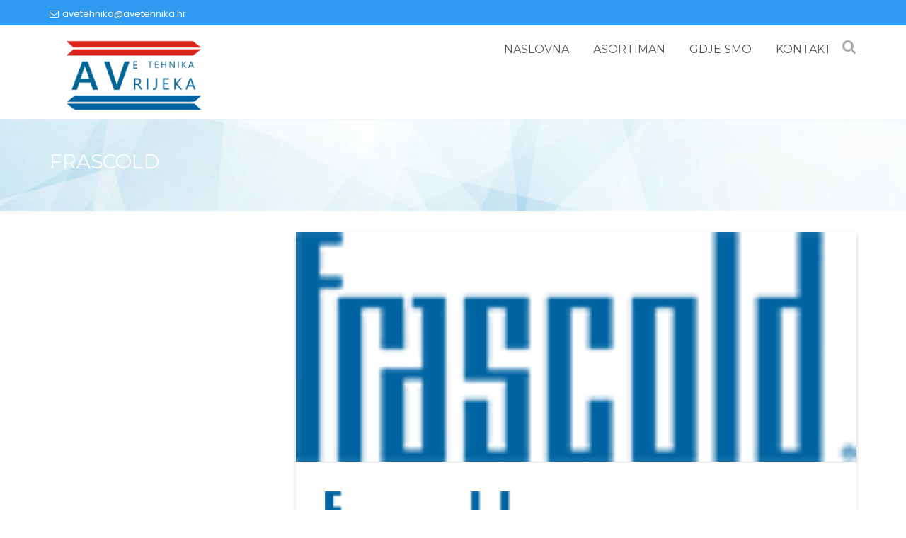

--- FILE ---
content_type: text/html; charset=UTF-8
request_url: https://avetehnika.hr/dobavljaci/frascold/
body_size: 27234
content:
        <!DOCTYPE html><html lang="hr">
        	<head>

		        <meta charset="UTF-8">
        <meta name="viewport" content="width=device-width, initial-scale=1">
        <link rel="profile" href="http://gmpg.org/xfn/11">
        <link rel="pingback" href="https://avetehnika.hr/xmlrpc.php">
        <title>FRASCOLD &#8211; AVE-TEHNIKA</title>
<link rel='dns-prefetch' href='//fonts.googleapis.com' />
<link rel='dns-prefetch' href='//s.w.org' />
<link rel="alternate" type="application/rss+xml" title="AVE-TEHNIKA &raquo; Kanal" href="https://avetehnika.hr/feed/" />
<link rel="alternate" type="application/rss+xml" title="AVE-TEHNIKA &raquo; Kanal komentara" href="https://avetehnika.hr/comments/feed/" />
		<script type="text/javascript">
			window._wpemojiSettings = {"baseUrl":"https:\/\/s.w.org\/images\/core\/emoji\/2.2.1\/72x72\/","ext":".png","svgUrl":"https:\/\/s.w.org\/images\/core\/emoji\/2.2.1\/svg\/","svgExt":".svg","source":{"concatemoji":"https:\/\/avetehnika.hr\/wp-includes\/js\/wp-emoji-release.min.js?ver=4.7.29"}};
			!function(t,a,e){var r,n,i,o=a.createElement("canvas"),l=o.getContext&&o.getContext("2d");function c(t){var e=a.createElement("script");e.src=t,e.defer=e.type="text/javascript",a.getElementsByTagName("head")[0].appendChild(e)}for(i=Array("flag","emoji4"),e.supports={everything:!0,everythingExceptFlag:!0},n=0;n<i.length;n++)e.supports[i[n]]=function(t){var e,a=String.fromCharCode;if(!l||!l.fillText)return!1;switch(l.clearRect(0,0,o.width,o.height),l.textBaseline="top",l.font="600 32px Arial",t){case"flag":return(l.fillText(a(55356,56826,55356,56819),0,0),o.toDataURL().length<3e3)?!1:(l.clearRect(0,0,o.width,o.height),l.fillText(a(55356,57331,65039,8205,55356,57096),0,0),e=o.toDataURL(),l.clearRect(0,0,o.width,o.height),l.fillText(a(55356,57331,55356,57096),0,0),e!==o.toDataURL());case"emoji4":return l.fillText(a(55357,56425,55356,57341,8205,55357,56507),0,0),e=o.toDataURL(),l.clearRect(0,0,o.width,o.height),l.fillText(a(55357,56425,55356,57341,55357,56507),0,0),e!==o.toDataURL()}return!1}(i[n]),e.supports.everything=e.supports.everything&&e.supports[i[n]],"flag"!==i[n]&&(e.supports.everythingExceptFlag=e.supports.everythingExceptFlag&&e.supports[i[n]]);e.supports.everythingExceptFlag=e.supports.everythingExceptFlag&&!e.supports.flag,e.DOMReady=!1,e.readyCallback=function(){e.DOMReady=!0},e.supports.everything||(r=function(){e.readyCallback()},a.addEventListener?(a.addEventListener("DOMContentLoaded",r,!1),t.addEventListener("load",r,!1)):(t.attachEvent("onload",r),a.attachEvent("onreadystatechange",function(){"complete"===a.readyState&&e.readyCallback()})),(r=e.source||{}).concatemoji?c(r.concatemoji):r.wpemoji&&r.twemoji&&(c(r.twemoji),c(r.wpemoji)))}(window,document,window._wpemojiSettings);
		</script>
		<style type="text/css">
img.wp-smiley,
img.emoji {
	display: inline !important;
	border: none !important;
	box-shadow: none !important;
	height: 1em !important;
	width: 1em !important;
	margin: 0 .07em !important;
	vertical-align: -0.1em !important;
	background: none !important;
	padding: 0 !important;
}
</style>
<link rel='stylesheet' id='bxslider-style-css'  href='https://avetehnika.hr/wp-content/plugins/gs-logo-slider/css/jquery.bxslider.css?ver=4.1.2' type='text/css' media='' />
<link rel='stylesheet' id='gs-main-style-css'  href='https://avetehnika.hr/wp-content/plugins/gs-logo-slider/css/gs-main.css?ver=1.0.0' type='text/css' media='' />
<link rel='stylesheet' id='contact-form-7-css'  href='https://avetehnika.hr/wp-content/plugins/contact-form-7/includes/css/styles.css?ver=4.7' type='text/css' media='all' />
<link rel='stylesheet' id='Montserrat-css'  href='//fonts.googleapis.com/css?family=Montserrat&#038;ver=4.7.29' type='text/css' media='all' />
<link rel='stylesheet' id='Poppins-css'  href='//fonts.googleapis.com/css?family=Poppins&#038;ver=4.7.29' type='text/css' media='all' />
<link rel='stylesheet' id='bootstrap-css'  href='https://avetehnika.hr/wp-content/themes/mercantilepro/assets/library/bootstrap/css/bootstrap.min.css?ver=3.3.6' type='text/css' media='all' />
<link rel='stylesheet' id='font-awesome-css'  href='https://avetehnika.hr/wp-content/themes/mercantilepro/assets/library/Font-Awesome/css/font-awesome.min.css?ver=4.5.0' type='text/css' media='all' />
<link rel='stylesheet' id='jquery-owl-css'  href='https://avetehnika.hr/wp-content/themes/mercantilepro/assets/library/owl-carousel/owl.carousel.css?ver=1.3.3' type='text/css' media='all' />
<link rel='stylesheet' id='magnific-popup-css'  href='https://avetehnika.hr/wp-content/themes/mercantilepro/assets/library/magnific-popup/magnific-popup.css?ver=1.1.0' type='text/css' media='all' />
<link rel='stylesheet' id='mercantile-style-css'  href='https://avetehnika.hr/wp-content/themes/mercantilepro/style.css?ver=1.0.447' type='text/css' media='all' />
<script type='text/javascript' src='https://avetehnika.hr/wp-includes/js/jquery/jquery.js?ver=1.12.4'></script>
<script type='text/javascript' src='https://avetehnika.hr/wp-includes/js/jquery/jquery-migrate.min.js?ver=1.4.1'></script>
<!--[if lt IE 9]>
<script type='text/javascript' src='https://avetehnika.hr/wp-content/themes/mercantilepro/assets/library/html5shiv/html5shiv.min.js?ver=3.7.3'></script>
<![endif]-->
<!--[if lt IE 9]>
<script type='text/javascript' src='https://avetehnika.hr/wp-content/themes/mercantilepro/assets/library/respond/respond.min.js?ver=1.1.2'></script>
<![endif]-->
<link rel='https://api.w.org/' href='https://avetehnika.hr/wp-json/' />
<link rel="EditURI" type="application/rsd+xml" title="RSD" href="https://avetehnika.hr/xmlrpc.php?rsd" />
<link rel="wlwmanifest" type="application/wlwmanifest+xml" href="https://avetehnika.hr/wp-includes/wlwmanifest.xml" /> 
<meta name="generator" content="WordPress 4.7.29" />
<link rel="canonical" href="https://avetehnika.hr/dobavljaci/frascold/" />
<link rel='shortlink' href='https://avetehnika.hr/?p=131' />
<link rel="alternate" type="application/json+oembed" href="https://avetehnika.hr/wp-json/oembed/1.0/embed?url=https%3A%2F%2Favetehnika.hr%2Fdobavljaci%2Ffrascold%2F" />
<link rel="alternate" type="text/xml+oembed" href="https://avetehnika.hr/wp-json/oembed/1.0/embed?url=https%3A%2F%2Favetehnika.hr%2Fdobavljaci%2Ffrascold%2F&#038;format=xml" />
<link rel="icon" href="https://avetehnika.hr/wp-content/uploads/2017/05/cropped-LOGO_WEB-1-32x32.gif" sizes="32x32" />
<link rel="icon" href="https://avetehnika.hr/wp-content/uploads/2017/05/cropped-LOGO_WEB-1-192x192.gif" sizes="192x192" />
<link rel="apple-touch-icon-precomposed" href="https://avetehnika.hr/wp-content/uploads/2017/05/cropped-LOGO_WEB-1-180x180.gif" />
<meta name="msapplication-TileImage" content="https://avetehnika.hr/wp-content/uploads/2017/05/cropped-LOGO_WEB-1-270x270.gif" />
<style type='text/css'>
               .image-slider-wrapper .owl-wrapper-outer,
                .image-slider-wrapper .owl-item {
                    height: 75vh !important;
                }            
              
              .inner-main-title {
                background-image:url('https://avetehnika.hr/wp-content/uploads/2017/05/cropped-cropped-plava10.jpg');
                background-repeat:no-repeat;
                background-size:cover;
                background-attachment:fixed;
                background-position: center;
            }
        .site-title,
        .site-title a{
            font-family: 'Montserrat';
        }
        .site-description,
        .site-description a{
            font-family: 'Montserrat';
        }
        .main-navigation a{
            font-family: 'Montserrat';
        }
        h1, h1 a,
        h2, h2 a,
        h3, h3 a,
        h4, h4 a,
        h5, h5 a,
        h6, h6 a {
            font-family: 'Montserrat';
        }
        body, p,
         .main-title p{
            font-family: 'Poppins';
        }
        .site-title,
        .site-title a{
            color: #555;
        }
        .site-title:hover,
        .site-title a:hover{
            color: #2997f2;
        }
        .site-description,
        .site-description a{
            color: #333;
        }
        article .entry-content,
         .entry-content p,body{
            color: #333;
        }
        a,
        .posted-on a,
        .cat-links a,
        .comments-link a,
        .edit-link a,
        .tags-links a,
        .byline a,
        .nav-links a,
        .widget li a {
            color: #007acc;
        }
        a:hover,
        a:active,
        a:focus,
        .posted-on a:hover,
        .cat-links a:hover,
        .comments-link a:hover,
        .edit-link a:hover,
        .tags-links a:hover,
        .byline a:hover,
        .nav-links a:hover,
        .widget li a:hover{
            color: #2196f3;
        }
        h1, h1 a,
        h2, h2 a,
        h3, h3 a,
        h4, h4 a,
        h5, h5 a,
        h6, h6 a,
        article.post .entry-header .entry-title a, 
        article.page .entry-header .entry-title a{
            color: #555;
        }
        .navbar .navbar-toggle:hover,
        .main-navigation .acme-normal-page .current_page_item,
        .main-navigation .acme-normal-page .current-menu-item,
        .main-navigation .active
        {
            background-color: #2196F3;
            color:#fff;
        }
        .main-navigation .navbar-nav >li:hover{
            background-color:#2196F3;
        }
       .secondary-sidebar .widget-area.sidebar{
            background: #f2f2f2;
        }
       .site-footer{
            background: #2d2d2d;
        }
       .site-footer h1,
       .site-footer h1 a,
       .site-footer h2,
       .site-footer h2 a,
       .site-footer h3,
       .site-footer h3 a,
       .site-footer h4,
       .site-footer h4 a,
       .site-footer h5,
       .site-footer h5 a,
       .site-footer h6,
       .site-footer h6 a,
       .site-footer .main-title,
       .site-footer li a,
       .site-footer .widget li a{
           color: #ffffff;
       }
       .site-footer,
       .site-footer li,
       .site-footer p{
           color: #ffffff;
       }
       .site-footer a,
       .site-footer .socials a,
       .site-footer .socials a:hover,
       .site-footer li a,
       .site-footer .widget li a{
           color: #ffffff;
       }
       .site-footer a:hover,
       .site-footer li a:hover,
       .site-footer .widget li a:hover{
           color: #2196F3;
       }
            .btn-primary:hover,
            .wpcf7-form input.wpcf7-submit:hover,
            .owl-buttons >div i,
            .col-details > h2,
             .primary-color,
             #mercantile-breadcrumbs .breadcrumb-container a:hover,
             .contact-form i{
                color: #309bf2;
            }
            .comment-form .form-submit input,
            .read-more,
            .acme-portfolio .read-more,
            .btn-primary,
            .circle,
            .rectangle,
            .wpcf7-form input.wpcf7-submit,
            .breadcrumb,
            .owl-buttons >div i:hover,
            .top-header,
            .sm-up-container,
            .testimonial-content,
            .team-item:hover,
            .primary-bg-color,
            .acme-portfolio .round-icon,
            .progress-bar,
            .gmap-toggle > i{
                background-color: #309bf2;
                color:#fff;
            }
            .comment-form .form-submit input,
            .read-more,
            .at-btn-wrap .btn-primary,
            .wpcf7-form input.wpcf7-submit,
            .rectangle,
            .contact-form i{
                border: 1px solid #309bf2;
            }
            article.post .entry-header, 
            article.page .entry-header,
             .at-remove-width .widget-title{
                border-left: 3px solid #309bf2;
            }
            .blog article.sticky {
                border-top: 2px solid #309bf2;
            }
             .breadcrumb::after {
                border-left: 5px solid #309bf2;
            }
            .btn,
            .read-more,
            .acme-portfolio .read-more,
            .wpcf7-form-control.wpcf7-submit,
            .sm-up-container,
            .btn.btn-primary,
            .woocommerce #content #primary  ul.products li.product .button,
            .woocommerce #content #primary  ul.products li.product .button:hover,
            .btn-primary::before,
            .mfp-iframe-holder .mfp-close:hover,
            .mfp-image-holder .mfp-close:hover,
            .mfp-iframe-holder .mfp-close,
            .mfp-image-holder .mfp-close{
                border-radius: 4px;
            }
            </style>
	</head>
<body class="page-template-default page page-id-131 page-child parent-pageid-129 wp-custom-logo left-sidebar left-logo-right-menu">

        <div class="bubblingG-loader" style="background-color: #ffffff">
            <div class='loader-outer'><img src='https://avetehnika.hr/wp-content/uploads/2017/05/cropped-cropped-LOGO_WEB.gif'></div>        </div>
            <div class="site" id="page">
                <a class="skip-link screen-reader-text" href="#content">Skip to content</a>
                    <div class="top-header">
                <div class="container">
                    <div class="row">
                        <div class="col-sm-6 text-left">
                            <a class='top-email' href='mailto:avetehnika@avetehnika.hr'><i class='fa fa-envelope-o'></i>avetehnika@avetehnika.hr</a>                        </div>
                        <div class="col-sm-6 text-right">
                                                    </div>
                    </div>
                </div>
            </div>
                    <div class="navbar at-navbar  navbar-option-1 mercantile-sticky" id="navbar" role="navigation">
            <div class="container">
                <div class="navbar-header">
                    <button type="button" class="navbar-toggle" data-toggle="collapse" data-target=".navbar-collapse"><i class="fa fa-bars"></i></button>
                    <!--added options-->
                    <div class="search-woo responsive-only">
                                                  <div class="search-wrap">
                            <div class="search-icon">
                                <i class="fa fa-search"></i>
                            </div>
                            <div class="search-block">
    <form action="https://avetehnika.hr" class="searchform" id="searchform" method="get" role="search">
        <div>
            <label for="menu-search" class="screen-reader-text"></label>
                        <input type="text"  placeholder="Search"  class="menu-search" id="menu-search" name="s" value="">
            <button class="searchsubmit fa fa-search" type="submit" id="searchsubmit"></button>
        </div>
    </form>
</div>                         </div>
                                             </div>
                    <!--added options end-->
                    <div class='site-identity-wrapper'><a href="https://avetehnika.hr/" class="custom-logo-link" rel="home" itemprop="url"><img width="500" height="281" src="https://avetehnika.hr/wp-content/uploads/2017/05/cropped-cropped-LOGO_WEB.gif" class="custom-logo" alt="" itemprop="logo" /></a></div>                </div>
                <!--added options-->
                <div class="search-woo desktop-only">
                                          <div class="search-wrap">
                        <div class="search-icon">
                            <i class="fa fa-search"></i>
                        </div>
                        <div class="search-block">
    <form action="https://avetehnika.hr" class="searchform" id="searchform" method="get" role="search">
        <div>
            <label for="menu-search" class="screen-reader-text"></label>
                        <input type="text"  placeholder="Search"  class="menu-search" id="menu-search" name="s" value="">
            <button class="searchsubmit fa fa-search" type="submit" id="searchsubmit"></button>
        </div>
    </form>
</div>                     </div>
                                     </div>
                <!--added options end-->
               <div class="responsive-only clearfix"></div>
                <div class="main-navigation navbar-collapse collapse">
                    <div class="menu-naslovna-container"><ul id="primary-menu" class="nav navbar-nav navbar-right acme-normal-page"><li id="menu-item-55" class="menu-item menu-item-type-custom menu-item-object-custom menu-item-home menu-item-55"><a href="https://avetehnika.hr">NASLOVNA</a></li>
<li id="menu-item-53" class="menu-item menu-item-type-post_type menu-item-object-page menu-item-53"><a href="https://avetehnika.hr/asortiman/">ASORTIMAN</a></li>
<li id="menu-item-56" class="menu-item menu-item-type-post_type menu-item-object-page menu-item-56"><a href="https://avetehnika.hr/gdje-smo/">GDJE SMO</a></li>
<li id="menu-item-57" class="menu-item menu-item-type-post_type menu-item-object-page menu-item-57"><a href="https://avetehnika.hr/kontakt/">KONTAKT</a></li>
</ul></div>                </div>
                <!--/.nav-collapse -->
            </div>
        </div>
        	<div class="wrapper inner-main-title">
		<div class="container">
			<div class="row">
				<header class="entry-header col-md-6 init-animate fadeInDown1">
					<h1 class="entry-title">FRASCOLD</h1>				</header><!-- .entry-header -->
							</div>

		</div>
	</div>
	<div id="content" class="site-content container clearfix">
		<div id="primary" class="content-area">
		<main id="main" class="site-main" role="main">
			<article id="post-131" class="post-131 page type-page status-publish has-post-thumbnail hentry">
			<div class="single-feat clearfix">
			<figure class="single-thumb single-thumb-full"><img width="120" height="49" src="https://avetehnika.hr/wp-content/uploads/2017/05/Frascold_logo_web.gif" class="attachment-full size-full wp-post-image" alt="" /></figure>		</div><!-- .single-feat-->
			<div class="content-wrapper">
		<div class="entry-content">
			<p><a href="https://avetehnika.hr/client-logo/__trashed/frascold_logo_web/" rel="attachment wp-att-63"><img class="alignnone  wp-image-63" src="https://avetehnika.hr/wp-content/uploads/2017/05/Frascold_logo_web.gif" alt="" width="277" height="113" /></a></p>
		</div><!-- .entry-content -->
		<footer class="entry-footer">
					</footer><!-- .entry-footer -->
	</div>
</article><!-- #post-## -->
		</main><!-- #main -->
	</div><!-- #primary -->
		</div><!-- #content -->
        <div class="clearfix"></div>
        <footer class="site-footer at-remove-width " style="">
            <div class="footer-top-wrapper">
                <div class="container">
                    <div class="row">
                                                    <div class="footer-columns">
                                                                    <div class="footer-sidebar init-animate fadeInDown1 col-sm-4">
                                        <aside id="mercantile_map-3" class="widget widget_mercantile_map">            <section id="slavkakrautzeka711rijeka">
                <div class="map-section">
                    <div class="fullwidth-container">
                        <div class="main-title init-animate fadeInDown2"><h3 class="widget-title"><span>GDJE SMO</span></h3>                                <p>Ulica Slavka Krautzeka 71/1, 51000 Rijeka, Hrvatska</p>
                                </div>                        <div class="gmap-container ">
                            <div class="map-hover"></div>
                            <div class="at-gmap-holder">
                                <div id="map-canvas-mercantile_map-3" class="at-map-convas" style="width: 100%;height: 470px" data-lat="45.32816" data-long="14.463144" data-icon="" data-zoom="17"></div>
                            </div>
                        </div>
                    </div>
                </div>
            </section>
            </aside>                                    </div>
                                                                    <div class="footer-sidebar init-animate fadeInDown1 col-sm-4">
                                                                            </div>
                                                                    <div class="footer-sidebar init-animate fadeInDown1 col-sm-4">
                                        <aside id="mercantile_contact-3" class="widget widget_mercantile_contact">            <section id="mercantile_contact-3" class="acme-widgets acme-contact">
                <div class="contact-form">
                    <div class="container">
                        <div class="main-title init-animate fadeInDown2"><h3 class="widget-title"><span>KONTAKTIRAJTE NAS!</span></h3></div>                        <div class="row">
                            <div class="col-sm-6  init-animate fadeInLeftBig1">
                                <div role="form" class="wpcf7" id="wpcf7-f47-o1" lang="hr" dir="ltr">
<div class="screen-reader-response"></div>
<form action="/dobavljaci/frascold/#wpcf7-f47-o1" method="post" class="wpcf7-form" novalidate="novalidate">
<div style="display: none;">
<input type="hidden" name="_wpcf7" value="47" />
<input type="hidden" name="_wpcf7_version" value="4.7" />
<input type="hidden" name="_wpcf7_locale" value="hr" />
<input type="hidden" name="_wpcf7_unit_tag" value="wpcf7-f47-o1" />
<input type="hidden" name="_wpnonce" value="8000337231" />
</div>
<p><label> Vaše ime (obavezno)<br />
    <span class="wpcf7-form-control-wrap your-name"><input type="text" name="your-name" value="" size="40" class="wpcf7-form-control wpcf7-text wpcf7-validates-as-required" aria-required="true" aria-invalid="false" /></span> </label></p>
<p><label> Vaša e-pošta (obavezno)<br />
    <span class="wpcf7-form-control-wrap your-email"><input type="email" name="your-email" value="" size="40" class="wpcf7-form-control wpcf7-text wpcf7-email wpcf7-validates-as-required wpcf7-validates-as-email" aria-required="true" aria-invalid="false" /></span> </label></p>
<p><label> Predmet<br />
    <span class="wpcf7-form-control-wrap your-subject"><input type="text" name="your-subject" value="" size="40" class="wpcf7-form-control wpcf7-text" aria-invalid="false" /></span> </label></p>
<p><label> Vaša poruka<br />
    <span class="wpcf7-form-control-wrap your-message"><textarea name="your-message" cols="40" rows="10" class="wpcf7-form-control wpcf7-textarea" aria-invalid="false"></textarea></span> </label></p>
<p><input type="submit" value="Pošalji" class="wpcf7-form-control wpcf7-submit" /></p>
<div class="wpcf7-response-output wpcf7-display-none"></div></form></div>                            </div>
                                                                    <div class="col-sm-6  init-animate fadeInRightBig1">
                                            <h2 class="entry-title">KONTAKT</h2>                                            <div class="contact-page-content">
                                                                                            </div>
                                        </div>
                                                                </div>
                    </div>
                </div>
            </section>
            </aside>                                    </div>
                                                            </div>
                                                </div>
                </div>
            </div><!-- footer-top-wrapper-->
            <div class="footer-bottom-wrapper">
                <div class="container">
                    <div class="row">
                                                <div class="col-sm-12 init-animate fadeInDown1">
                                                    </div>
                        <div class="col-sm-12 init-animate fadeInDown1">
                                                            <p class="text-center">
                                    © AVE-TEHNIKA d.o.o. 2017                                </p>
                                                    </div>
                        <div class="col-sm-12 init-animate fadeInDown1">
                            <div class="footer-copyright border text-center">
                                <div class="site-info">Sva prava pridržana.</div><!-- .site-info -->                            </div>
                        </div>
                    </div>
                                            <a href="#page" class="sm-up-container"><i class="fa fa-angle-up sm-up"></i></a>
                                        </div>
            </div>
    </footer>
            </div><!-- #page -->
    <script type="text/javascript">
jQuery(document).ready(function(){
  jQuery('.gs_logo_container').bxSlider({
  	slideWidth: 200,
    minSlides: 1,
    maxSlides: 5,
    slideMargin: 10,
  	moveSlides: 1,
  	speed: 750,
  	controls: true,
  	autoHover: true,
  	pager: false,
  	auto: true
  });
 
});
</script>
<script type='text/javascript' src='https://avetehnika.hr/wp-content/plugins/contact-form-7/includes/js/jquery.form.min.js?ver=3.51.0-2014.06.20'></script>
<script type='text/javascript'>
/* <![CDATA[ */
var _wpcf7 = {"recaptcha":{"messages":{"empty":"Molimo potvrdite da niste robot."}}};
/* ]]> */
</script>
<script type='text/javascript' src='https://avetehnika.hr/wp-content/plugins/contact-form-7/includes/js/scripts.js?ver=4.7'></script>
<script type='text/javascript' src='https://avetehnika.hr/wp-content/plugins/gs-logo-slider/js/jquery.bxslider.min.js?ver=4.1.2'></script>
<script type='text/javascript' src='https://avetehnika.hr/wp-content/plugins/gs-logo-slider/js/jquery.easing.1.3.js?ver=1.3'></script>
<script type='text/javascript' src='https://avetehnika.hr/wp-content/themes/mercantilepro/acmethemes/core/js/skip-link-focus-fix.js?ver=20130115'></script>
<script type='text/javascript' src='https://avetehnika.hr/wp-content/themes/mercantilepro/assets/library/bootstrap/js/bootstrap.min.js?ver=3.3.6'></script>
<script type='text/javascript' src='https://avetehnika.hr/wp-content/themes/mercantilepro/assets/library/owl-carousel/owl.carousel.js?ver=1.3.3'></script>
<script type='text/javascript' src='https://avetehnika.hr/wp-content/themes/mercantilepro/assets/library/jquery-parallax/jquery.parallax.js?ver=1.1.3'></script>
<script type='text/javascript' src='https://avetehnika.hr/wp-content/themes/mercantilepro/assets/library/isotop/isotope.pkgd.js?ver=3.0.1'></script>
<script type='text/javascript' src='https://avetehnika.hr/wp-content/themes/mercantilepro/assets/library/magnific-popup/jquery.magnific-popup.min.js?ver=1.1.0'></script>
<script type='text/javascript' src='https://avetehnika.hr/wp-content/themes/mercantilepro/assets/js/mercantile-custom.js?ver=1.0.0'></script>
<script type='text/javascript' src='https://avetehnika.hr/wp-includes/js/wp-embed.min.js?ver=4.7.29'></script>
</body>
</html>

--- FILE ---
content_type: text/css
request_url: https://avetehnika.hr/wp-content/themes/mercantilepro/style.css?ver=1.0.447
body_size: 56489
content:
/*
Theme Name: MercantilePro
Theme URI: https://www.acmethemes.com/themes/mercantilepro
Author: acmethemes
Author URI: https://www.acmethemes.com/
Description: MercantilePro is the versatile multipurpose business WordPress theme can adapt to any market niche, and provide the user with an accessible and intuitive interface. It is an incredibly comprehensive and highly ambitious, powerfully flexible and amazingly versatile, wonderfully easy to use and user-friendly, entirely responsive WordPress business and corporate multipurpose website builder. MercantilePro has been carefully packaged with 13+ custom widgets. This theme is based on Parent/Child Page and build with customizer. Its modern, attractive ambiance and beautiful, engaging end-user experience make MercantilePro best theme ever.
Version: 1.1.1
License: GNU General Public License v2 or later
License URI: http://www.gnu.org/licenses/gpl-2.0.html
Text Domain: mercantile
Tags: one-column, two-columns, left-sidebar, right-sidebar, custom-background, custom-colors, custom-header, custom-menu, custom-logo, featured-images, footer-widgets, full-width-template, sticky-post, theme-options, threaded-comments, translation-ready, blog, e-commerce, education, portfolio

*/

/*--------------------------------------------------------------
>>> TABLE OF CONTENTS:
----------------------------------------------------------------
# Normalize
# Typography
# Elements
# Forms
# Navigation
	## Links
	## Menus
# Accessibility
# Alignments
# Clearings
# Widgets
# Content
    ## Posts and pages
	## Post Formats
	## Comments
# Infinite scroll
# Media
	## Captions
	## Galleries
#Custom CSS

/*--------------------------------------------------------------
# Normalize
--------------------------------------------------------------*/
html {
	font-family: sans-serif;
	box-sizing: border-box;
	-webkit-text-size-adjust: 100%;
}
body{
	margin : 0;
	-ms-word-wrap: break-word;
	word-wrap: break-word;
}
article,
aside,
details,
figcaption,
figure,
footer,
header,
hgroup,
main,
nav,
section,
summary{
	display : block
}
audio,
canvas,
progress,
video{
	display : inline-block;
	vertical-align : baseline
}
audio:not([controls]){
	display : none;
	height : 0
}

[hidden],template{
	display : none
}
a{
	background : transparent;
	color:#007acc ;
}
a:hover,
a:active,
a:focus {
	outline: 0;
	background : transparent;
	text-decoration: none;
}
abbr[title]{
	border-bottom : 1px dotted
}
b,
strong {
	font-weight: bold;
}
dfn{
	font-style : italic
}
mark,
ins{
	color: #000;
}
small{
	font-size : 80%
}
sub,
sup{
	font-size : 75%;
	line-height : 0;
	position : relative;
	vertical-align : baseline;
}
sup{
	top : -0.5em
}
sub{
	bottom : -0.25em
}
img{
	border : 0;
	max-width : 100%;
	height : auto;
}
svg:not(:root){
	overflow : hidden
}
hr{
	-moz-box-sizing : content-box;
	box-sizing : content-box;
	height : 0;
}
pre{
	overflow:auto;
}
code,
kbd,
pre,
samp{
	font-family : monospace, monospace;
	font-size : 1em;
}
button,
input,
optgroup,
select,
textarea {
	color: inherit;
	font: inherit;
	margin: 0;
	font-size: 16px;
	font-size: 1.5rem;
	line-height: 1.5;
}

button {
	overflow: visible;
}
button,
select {
	text-transform: none;
}
select {
	background: #ffffff;
	border: 1px solid #cccccc;
	max-width: 100%;
	padding: 8px 15px;
}
button,
html input[type="button"],
input[type="reset"],
input[type="submit"]{
	-webkit-appearance : button;
	cursor : pointer;
}
button[disabled],
html input[disabled]{
	cursor : default
}
button::-moz-focus-inner,
input::-moz-focus-inner{
	border : 0;
	padding : 0
}
input{
	line-height:normal;
	max-width: 100%;
	padding: 7px;
}
input[type="checkbox"],
input[type="radio"] {
	box-sizing: border-box;
	padding: 0;
}
input[type="number"]::-webkit-inner-spin-button,
input[type="number"]::-webkit-outer-spin-button {
	height: auto;
}
input[type="search"]{
	-webkit-appearance:textfield;
	-moz-box-sizing:content-box;
	-webkit-box-sizing:content-box;
	box-sizing:content-box
}
input[type="search"]::-webkit-search-cancel-button,
input[type="search"]::-webkit-search-decoration{
	-webkit-appearance:none
}
fieldset{
	border:1px solid #c0c0c0;
	margin:0 2px;
	padding:0.35em 0.625em 0.75em
}
legend{
	border:0;padding:0
}
textarea{
	overflow:auto
}
optgroup{
	font-weight:bold
}
table{
	border-collapse:collapse;
	border-spacing:0;
	margin: 0 0 1.5em;
	width: 100%;
}
td,th{
	padding:0
}

/*--------------------------------------------------------------
# Typography
--------------------------------------------------------------*/
body {
	font-style: normal;
	color: #333;
	font-family: 'Poppins', sans-serif;
	font-size: 14px;
	font-weight: 400;
	line-height: 1.75;
}

h1,
h1 a,
h2,
h2 a,
h3,
h3 a,
h4,
h4 a,
h5,
h5 a,
h6,
h6 a,
.main-navigation a,
.image-slider-wrapper .banner-title{
	font-family: 'Montserrat', sans-serif;
	font-weight: 700;
	color: #555;
}

h1{
	font-size: 26px;
}
h2{
	font-size: 20px;
}
h3{
	font-size: 18px;
}
h4{
	font-size: 16px;
}
h5{
	font-size: 14px;
}
h6{
	font-size: 12px;
}
ul,
ol {
	margin: 0 0 1.5em 3em;
}
ul {
	list-style: disc;
}
ol {
	list-style: decimal;
}
dt {
	font-weight: bold;
}

dd {
	margin: 0 1.5em 1.5em;
}
blockquote:before,
blockquote:after,
q:before,
q:after {
	content: "";
}

blockquote,
q {
	quotes: "" "";
}
address {
	margin: 0 0 1.5em;
}
.entry-meta i.fa,
.entry-footer i.fa{
	margin-right: 5px;
}
/*--------------------------------------------------------------
# Top Header
--------------------------------------------------------------*/
.top-header{
	padding: 5px 0;
	color: #fff!important;
	font-size: 13px;
}
.top-header .socials{
	margin: 0;
}
.top-header a,
.top-header p{
	color: #fff!important;
	font-size: 13px;
	display: inline-block;
}
.top-header .top-phone
{
	margin-right: 20px;
}
.top-header .text-left{
	padding-top: 4px;
}
.top-header .text-left i
{
	margin-right: 5px;
}
@media only screen and (max-width: 767px) {
	.top-header .text-right,
	.top-header .text-left
	{
		text-align: center;
	}
	.entry-meta > span {
		display: block;
	}
}
/*--------------------------------------------------------------
# Navigation
--------------------------------------------------------------*/
/*navbar type 2*/
@media screen and (min-width: 1023px){
	.at-front-page-featured .navbar-option-2:not(.navbar-fixed-top){
		position: absolute;
		right: 0;
		left: 0;
		z-index: 1030;
		top: 0;
	}
	.at-front-page-featured .navbar-option-2:not(.navbar-fixed-top) .site-title,
	.at-front-page-featured .navbar-option-2:not(.navbar-fixed-top) .site-title a,
	.at-front-page-featured .navbar-option-2:not(.navbar-fixed-top) .site-description,
	.at-front-page-featured .navbar-option-2:not(.navbar-fixed-top) .site-description a,
	.at-front-page-featured .navbar-option-2:not(.navbar-fixed-top) .main-navigation a,
	.at-front-page-featured .navbar-option-2:not(.navbar-fixed-top) .cart-wrap .acme-cart-views a,
	.at-front-page-featured .navbar-option-2:not(.navbar-fixed-top) .search-wrap .search-icon
	{
		color: #fff;
	}
	.at-front-page-featured .relative-class{
		position: relative;
		display: block;
	}
}

/*navbar type 2 end*/
.navbar {
	background: transparent;
	transition: all 0.2s ease-out 0s;
	z-index: 3000;
	margin-bottom: 0;
	border: none;
	-webkit-box-shadow: 0px 10px 4px -10px rgba(238,238,238,0.9);
	-moz-box-shadow: 0px 10px 4px -10px rgba(238,238,238,0.9);
	box-shadow: 0px 10px 4px -10px rgba(238,238,238,0.9);
}
.navbar-header {
	max-width: 20%;
}
.custom-logo-link {
	display: block;
	padding-top: 4px;
}
.navbar-brand > img {
	display: block;
	max-height: 55px;
	max-width: 310px;
}
.navbar-fixed-top{
	background: rgba(255,255,255,1);
}
.navbar .navbar-brand {
	margin: 0 0 0 15px;
	padding: 0;
	max-width: 40%;
}
.navbar .navbar-toggle {
	background-color: #000;
	color: #ffffff;
	font-size: 22px;
	border-radius: 4px;
	margin-bottom: 3px;
	margin-top: 3px;
	outline: medium none;
	transition: all 0.2s ease-out 0s;
}
.navbar .navbar-toggle .icon-bar {
	background-color: #000;
}
.navbar-nav > li{
	float: none;
}
.nav > li > a:focus {
	background-color: transparent;
}
/*main-navigation*/
.main-navigation{
	float: right;
	padding-left: 0;
	padding-right: 0;
}
.main-navigation ul {
	list-style: none;
	margin: 0;
	padding-left: 0;
}
.main-navigation li {
	display: inline-block;
	position: relative;
}
.main-navigation a {
	display: block;
	padding: 12px 16px;
	text-decoration: none;
	font-size: 16px;
	font-weight: normal;
	transition: all 0.5s ease 0s;
	-webkit-transition: all 0.5s ease 0s;
	-moz-transition: all 0.5s ease 0s;
	-o-transition: all 0.5s ease 0s;
	-ms-transition: all 0.5s ease 0s;

}
.navbar-nav > li > a{
	line-height: 38px;
}
.main-navigation > .navbar-nav >ul >li> a{
	margin: 10px 0;
}
.main-navigation .navbar-nav >li:hover > a{
	color: #fff;
}
/*submenu*/
.main-navigation ul ul {
	box-shadow: 0 3px 3px rgba(0, 0, 0, 0.2);
	float: left;
	position: absolute;
	left: -999em;
	z-index: 99999;
	background: #000;
	text-align: left;
}

.main-navigation ul ul ul {
	top: 0;
}
.main-navigation ul ul a {
	font-size: 14px;
	padding: 12px 18px;
	width: 200px;
	color: #fff;
}

.main-navigation li:hover > a {
	background: rgba(0,0,0,0);
}

.main-navigation ul ul a:hover {
	background: rgba(0, 0, 0, 0.2);
}

.main-navigation ul li:hover > ul {
	left: auto;
}
.main-navigation ul ul li:hover > ul {
	left: 100%;
}

.main-navigation .acme-normal-page .current_page_item > a,
.main-navigation .acme-normal-page .current-menu-item > a,
.main-navigation .active > a {
	color: #fff;
}
@media screen and (max-width: 1199px) and (min-width: 1024px){
	.main-navigation a {
		font-size: 16px;
		padding: 18px 23px;
	}
}
@media screen and (max-width: 1023px) {
	.navbar-nav > li > a{
		line-height: 24px;
	}
	.navbar  .container > .navbar-collapse,
	.navbar  .container > .navbar-header{
		margin: 0;
	}
	.main-navigation{
		float: none;
		background: #fff;
		box-shadow: 0 0.15em 0.35em 0 rgba(0, 0, 0, 0.133);
		padding-left: 15px;
		padding-right: 15px;
	}
	.navbar{
		margin-bottom: 0;
	}
	.main-navigation li {
		float: none;
		display: block;
		border-top: 1px solid #999;
	}

	.main-navigation.toggled .nav-menu {
		background: none repeat scroll 0 0 #000;
	}

	.main-navigation ul ul {
		background: none repeat scroll 0 0 #000;
		display: block;
		float: none;
		position: static;
		text-align: left;
		box-shadow: none;
	}

	.main-navigation ul ul li{
		padding-left: 25px;
	}

	.main-navigation ul ul li a {
		display: block;
		width: auto;
	}
	.main-navigation ul ul a:hover {
		background: rgba(0, 0, 0, 0);
	}
	.main-navigation a {
		padding: 6px 10px;
		font-size: 12px;
	}
}

.site-main .comment-navigation,
.site-main .posts-navigation,
.site-main .post-navigation {
	margin: 0 0 1.5em;
	overflow: hidden;
}
.comment-navigation .nav-previous {
	float: left;
	width: 50%;
}

.comment-navigation .nav-next {
	float: right;
	text-align: right;
	width: 50%;
}
.posts-navigation .nav-previous,
.post-navigation .nav-previous,
.posts-navigation .nav-next,
.post-navigation .nav-next{
	width: 40%;
}
.posts-navigation .nav-previous,
.post-navigation .nav-previous{
	float: left;
}
.posts-navigation .nav-next,
.post-navigation .nav-next{
	float: right;
	text-align: right;
}
/*--------------------------------------------------------------
# Accessibility
--------------------------------------------------------------*/
/* Text meant only for screen readers. */
.screen-reader-text {
	clip: rect(1px, 1px, 1px, 1px);
	position: absolute !important;
	height: 1px;
	width: 1px;
	overflow: hidden;
}
.screen-reader-text:focus {
	background-color: #f1f1f1;
	border-radius: 3px;
	box-shadow: 0 0 2px 2px rgba(0, 0, 0, 0.6);
	clip: auto !important;
	display: block;
	font-size: 14px;
	font-weight: bold;
	height: auto;
	left: 5px;
	line-height: normal;
	padding: 15px 23px 14px;
	text-decoration: none;
	top: 5px;
	width: auto;
	z-index: 100000; /* Above WP toolbar. */
}
/*--------------------------------------------------------------
# Alignments
--------------------------------------------------------------*/
.alignleft {
	display: inline;
	float: left;
	margin-right: 1.5em;
}
.alignright {
	display: inline;
	float: right;
	margin-left: 1.5em;
}
.aligncenter {
	clear: both;
	display: block;
	margin-left: auto;
	margin-right: auto;
	margin-bottom: 15px;
}
/*--------------------------------------------------------------
# Clearings
--------------------------------------------------------------*/
.clear{
	clear:both;
}
.clearfix:after, .clearfix:before{ display:table; content:""}
.clearfix:after{ clear:both}
.clearfix{*zoom:1} *{box-sizing:border-box; -webkit-box-sizing:border-box; -moz-box-sizing:border-box;}

/*--------------------------------------------------------------
# Widgets
--------------------------------------------------------------*/
.widget{
	display: block;
	overflow: hidden;
}
.widget ul,
.widget ol{
	margin: 0;
	padding: 0;
}
/* Search widget. */
.widget_search .search-submit {
	display: none;
}
.widget_search{
	position: relative;
	width: 100%;
}
.searchform{
	position: relative;
}
/*** CALENDER ***/
#calendar_wrap #wp-calendar {
	width: 100%;
}
#calendar_wrap #wp-calendar caption {
	font-size: 13px;
	font-weight: 700;
	padding: 15px 0;
	text-align: center;
	text-transform: uppercase;
}
#calendar_wrap table,
#calendar_wrap th,
#calendar_wrap td,
#calendar_wrap tr {
	border: 1px solid rgba(0, 0, 0, 0.03);
	border-collapse: collapse;
	padding: 3px;
}

#calendar_wrap #wp-calendar th,
#calendar_wrap #wp-calendar td {
	border: 1px solid rgba(0, 0, 0, 0.03);
	text-align: center;
}

#calendar_wrap th {
	background: rgba(0, 0, 0, 0.03);
	line-height: 20px;
	text-shadow: 0 1px 0 rgba(0, 0, 0, 0.05);
}
#calendar_wrap #wp-calendar #today,
#calendar_wrap #wp-calendar #today a {
	color: #ffffff;
}

/*--------------------------------------------------------------
# Content
--------------------------------------------------------------*/
.inner-main-title {
	position: relative;
	width: 100%;
	background-size: cover;
	background-color: #000;
	padding: 25px 0 0;
	min-height: 130px;
}

.inner-main-title .entry-title,
.inner-main-title .page-title{
	color: #ffffff;
	font-size: 28px;
	font-weight: 300;
}
/*--------------------------------------------------------------
## Posts and pages
--------------------------------------------------------------*/
article.sticky {
	display: block;
}

.hentry {
	margin: 0 0 1.5em;
}

.updated:not(.published) {
	display: none;
}

.single .byline,
.group-blog .byline {
	display: inline;
}

.page-content,
.entry-content,
.entry-summary {
	margin: 1.5em 0 0;
}

.page-links {
	clear: both;
	margin: 0 0 1.5em;
}

/*--------------------------------------------------------------
## Post Formats
--------------------------------------------------------------*/
.format-aside .entry-title,
.format-image .entry-title,
.format-video .entry-title,
.format-quote .entry-title,
.format-gallery .entry-title,
.format-status .entry-title,
.format-link .entry-title,
.format-audio .entry-title,
.format-chat .entry-title {
	font-size: 20px;
}

.blog .format-status .entry-title,
.archive .format-status .entry-title {
	display: none;
}
.blog .format-aside .entry-title,
.archive .format-aside .entry-title {
	display: none;
}

/*--------------------------------------------------------------
## Comments
--------------------------------------------------------------*/
.comment-reply-title,
.comments-title{
	border-bottom: 1px solid #d9d9d9;
	font-size: 16px;
	font-weight: 500;
	line-height: 48px;
	margin-bottom: 15px;
	position: relative;
}
.comment-form input {
	border: 1px solid #d9d9d9;
	color: #b8b8b8;
	font-size: 14px;
	padding: 10px;
}
.comment-form-author input,
.comment-form-email input{
	float:left;
	margin: 0 0 16px;
	width:77%;
}
.comment-form-author input{
	margin: 0 29px 16px 0;
}
.comment-form-url input{
	clear:both;
	width:77%;
}
.comment-form textarea{
	width:77%;
	display: block;
	border: 1px solid #d9d9d9;
	resize:none;
	font-size: 14px;
	padding: 10px;
}
.comment-form .form-submit input,
.read-more{
	color: #ffffff;
	font-size: 13px;
	font-weight: 700;
	text-align: center;
	line-height: 26px;
	padding:4px 10px;
	width:auto;
	transition:all 0.3s ease-in-out 0s;
	-webkit-transition:all 0.3s ease-in-out 0s;
	-moz-transition:all 0.3s ease-in-out 0s;
}

.comment-list{
	margin: 0 0 20px 0;
	font-size: 13px;
	list-style-type: none;
}
.comment-list li.comment{
	list-style-type: none;
	clear: both;
}
.comment-list li.comment .comment-body {
	border-bottom:1px solid #e5e5e5;
	margin: 0 0 20px;
	background-color: #fff;
	border-radius: 4px;
	box-shadow: 0 0.15em 0.35em 0 rgba(0, 0, 0, 0.133);
	padding: 30px;
	position: relative;
}
.comment-author img {
	float: left;
	margin: 0 20px 0 0;
	border-radius: 50%;
}
.comment-list .fn {
	font-size: 16px;
	font-style: normal;
	font-weight: 700;
	color: #333;
}
.comment-list .fa.fa-clock-o {
	font-size: 14px;
	margin-right: 3px;
}
.bypostauthor {
	display: block;
}
@media screen and (max-width:679px){
	.comment-form input,
	.comment-form-url input,
	.comment-form textarea{
		width: 100%;
	}
}
/*author info*/
.authorbox {
	background-color: #aaa;
	border: 1px solid #eeeeee;
	clear: both;
	height: auto;
	margin: 10px 15px;
	overflow: hidden;
	padding: 10px;
	text-align: center;
}
.authorbox .author-avatar {
	height: 90px;
	width: 90px;
	margin: 0 auto;
}
.author-img img {
	margin-right: 15px;
}
.avatar {
	border-radius: 50%;
	float: left;
}
/*--------------------------------------------------------------
# Infinite scroll
--------------------------------------------------------------*/
/* Globally hidden elements when Infinite Scroll is supported and in use. */
.infinite-scroll .posts-navigation, /* Older / Newer Posts Navigation (always hidden) */
.infinite-scroll.neverending .site-footer { /* Theme Footer (when set to scrolling) */
	display: none;
}

/* When Infinite Scroll has reached its end we need to re-display elements that were hidden (via .neverending) before. */
.infinity-end.neverending .site-footer {
	display: block;
}

/*--------------------------------------------------------------
# Media
--------------------------------------------------------------*/
.page-content .wp-smiley,
.entry-content .wp-smiley,
.comment-content .wp-smiley {
	border: none;
	margin-bottom: 0;
	margin-top: 0;
	padding: 0;
}

/* Make sure embeds and iframes fit their containers. */
embed,
iframe,
object {
	max-width: 100%;
}

/*--------------------------------------------------------------
## Captions
--------------------------------------------------------------*/
.wp-caption {
	margin-bottom: 1.5em;
	max-width: 100%;
}
.wp-caption img[class*="wp-image-"] {
	display: block;
	margin: 0 auto;
}
.wp-caption-text {
	text-align: center;
}
.wp-caption .wp-caption-text {
	margin: 0.8075em 0;
}
/*--------------------------------------------------------------
## Galleries
--------------------------------------------------------------*/
.gallery {
	margin-bottom: 1.5em;
}
.gallery-item {
	display: inline-block;
	text-align: center;
	vertical-align: top;
	width: 100%;
	padding: 10px 2px;
}
.gallery-columns-2 .gallery-item {
	max-width: 50%;
}
.gallery-columns-3 .gallery-item {
	max-width: 33.33%;
}
.gallery-columns-4 .gallery-item {
	max-width: 25%;
}
.gallery-columns-5 .gallery-item {
	max-width: 20%;
}
.gallery-columns-6 .gallery-item {
	max-width: 16.66%;
}
.gallery-columns-7 .gallery-item {
	max-width: 14.28%;
}
.gallery-columns-8 .gallery-item {
	max-width: 12.5%;
}
.gallery-columns-9 .gallery-item {
	max-width: 11.11%;
}
.gallery-caption {
	display: block;
}
/*------------------------------------------------------*\
    #Custom CSS
\*--------------------------------------------------------*/
/*-----------------*\
    #HEADER
\*-----------------*/
.site-title,
.site-title a{
	font-size: 24px;
	font-weight: normal;
	line-height: 1.5;
	margin: 0;
}
.site-description,
.site-description a{
	margin: 0;
	font-size: 15px;
	line-height: 1.5;
}
/*slider*/
.image-slider-wrapper{
	display: block;
	position: relative;
	overflow: hidden;
}
.acme-owl-carausel{
	display: none;
}
.owl-wrapper-outer,
.image-slider-wrapper .owl-item {
	left: 0;
	position: relative;
	right: 0;
	top: 0;
	width: 100%;
}
.image-slider-wrapper .item {
	height: 100% !important;
}
.image-slider-wrapper .owl-item .slider-content {
	display: none;
}
.image-slider-wrapper .owl-item.active .slider-content{
	display: block;
}
.image-slider-wrapper .banner-title {
	color: #fff;
	font-size: 50px;
	font-weight: 600;
	line-height: 1.2;
	text-transform: uppercase;
	margin-bottom: 10px;
	text-shadow: 0 1px 2px #333;
}
.image-slider-wrapper .slider-content {
	color: #fff;
	padding: 0;
	position: absolute;
	top: 50%;
	transform: translateY(-50%);
	width: 100%;
	font-size: 20px;
}
.image-slider-wrapper .slider-content p{
	text-shadow: 0 1px 1px #333;
}
.image-slider-wrapper .slider-content .btn-primary{
	margin: 10px 0;
}

.owl-buttons >div {
	position: absolute;
	top: 50%;
	z-index: 9;
	display: none;
	opacity: 0.7;
}
.image-slider-wrapper:hover .owl-buttons >div,
.acme-widgets :hover .owl-buttons >div
{
	display: block;
}
.owl-buttons >div.owl-prev {
	left: 10px;
}
.owl-buttons >div.owl-next  {
	right: 10px;
}
.owl-buttons >div i {
	background: #fff;
	border-radius: 3px;
	font-size: 36px;
	height: 50px;
	line-height: 50px;
	width: 50px;
	text-align: center;
}
.owl-buttons >div i:hover {
	color: #fff;
}
.slider-content .container {
	width: 85%;
}
/*Image slider Responsive*/
.image-slider-wrapper.responsive-img img{
	width: 100%;
}
.image-slider-wrapper.responsive-img,
.image-slider-wrapper.responsive-img .owl-wrapper-outer,
.image-slider-wrapper.responsive-img .owl-item{
	height: auto!important;
}
/*extra small device*/
@media (max-width: 1230px) {
	.image-slider-wrapper .owl-buttons >div{
		display: block;
	}
	.image-slider-wrapper .banner-title {
		font-size: 32px;
	}
}
@media screen and (max-width:679px){
	.image-slider-wrapper .slider-content .image-slider-caption{
		display: none;
	}
	.image-slider-wrapper .banner-title {
		font-size: 24px;
	}
}
/*button style*/
.btn {
	border-radius: 0;
	padding: 10px 35px;
	font-size: 15px;
}
.btn-primary {
	color: #ffffff;
	display: inline-block;
	margin: 10px;
	position: relative;
	border: none;
	transition: all 0.3s ease 0s;
	-webkit-transition: all 0.3s ease 0s;
	-moz-transition: all 0.3s ease 0s;
	-o-transition: all 0.3s ease 0s;
	-ms-transition: all 0.3s ease 0s;
}
.at-btn-wrap .btn.btn-primary {
	margin: 0;
}
.btn-primary:hover,
.wpcf7-form input.wpcf7-submit:hover{
	background: #fff;

}
/*circle*/
.circle {
	display: inline-block;
	width: 85px;
	height: 85px;
	border-radius: 50%;
	text-align: center;
	line-height: 90px;
	transition: all 0.3s ease 0s;
	-webkit-transition: all 0.3s ease 0s;
	-moz-transition: all 0.3s ease 0s;
	-o-transition: all 0.3s ease 0s;
	-ms-transition: all 0.3s ease 0s;
}

.circle:hover,
.circle:hover {
	background: #000;
}
.circle .fa {
	color: #ffffff;
}
/*rectangle*/
.rectangle {
	display: inline-block;
	width: 100px;
	height: 85px;
	border-radius: 4px;
	text-align: center;
	line-height: 108px;
	transition: all 0.3s ease 0s;
	-webkit-transition: all 0.3s ease 0s;
	-moz-transition: all 0.3s ease 0s;
	-o-transition: all 0.3s ease 0s;
	-ms-transition: all 0.3s ease 0s;
}

.rectangle:hover,
.rectangle:hover {
	background: #000;
}
.rectangle .fa {
	color: #ffffff;
}
/*main title*/
.mercantile-home-sidebar .main-title {
	margin-bottom : 50px;
	text-align: center;
	color: #555;
	position: relative;
}

.mercantile-home-sidebar .main-title > div {
	text-transform: uppercase;
	font-weight: normal;
	color: #707070;
}

.mercantile-home-sidebar .main-title h2 {
	text-transform: uppercase;
	font-weight: bold;
	font-size: 30px;
	margin: 0;
}

.mercantile-home-sidebar .main-title p {
	font-size: 16px;
	margin: 0 auto;
}
.mercantile-home-sidebar .acme-widgets:not(.acme-featured) .main-title p {
	padding-top: 15px;
}
/*common custom widget*/
.acme-widgets{
	margin: 50px 0;
}

.acme-widgets .owl-item{
	padding-left: 15px;
	padding-right: 15px;
}

.at-widget-clearfix{
	padding-top: 30px;
}
@media only screen and (max-width: 991px) {
	.acme-widgets .row > div:not(.clearfix,.at-widget-clearfix) {
		margin-bottom: 30px;
	}
	.acme-widgets .row > div:last-child{
		margin-bottom: 0;
	}
	.acme-widgets .owl-item{
		padding-left: 7.5px;
		padding-right: 7.5px;
	}
}
/*service*/
.service-item {
	padding: 15px;
	text-align: center;
	box-shadow: 0 0.15em 0.35em 0 rgba(0, 0, 0, 0.133);
}
/*parallax*/
.featured-section {
	width: 100%;
	background-position: center 35px;
	background-repeat: no-repeat;
	background-size: cover;
	background-attachment: fixed;
	color: #ffffff;
	padding: 105px 0;
}

.featured-section .main-title,
.featured-section h1,
.featured-section h2,
.featured-section h3,
.featured-section p {
	color: #fff;
	margin: 0;
}
/*extra small device*/
@media (max-width: 991px) {
	.featured-section .main-title,
	.featured-section h1,
	.featured-section h2,
	.featured-section h3,
	.featured-section p,
	.featured-section .at-btn-wrap
	{
		text-align: center;
		margin: 10px 0;
	}
}
.at-overlay {
	background: rgba(45,45,45, 0.5);
	width: 100%;
	height: 100%;
	display: block;
	margin: 0;
	padding: 0;
}
/*blog*/
.acme-col-posts{
	overflow: hidden;
}
.mercantile-home-sidebar .at-btn-wrap,
.entry-content .at-btn-wrap
{
	text-align: center;
	margin-top: 20px;
}
.acme-col-posts .blog-item article.post{
	margin: 0;
	padding: 0;
}
.blog-item article.post .content-wrapper {
	padding: 15px;
}
/*contact form*/
.contact-form {
	overflow: hidden;
}
.contact-form .form-control {
	background-color: transparent;
	margin-bottom: 20px;
	font-weight: 300;
	border-width: 2px;
}
.contact-form input[type="text"],
.contact-form input[type="email"] {
	height: 45px;
}
.contact-form .entry-title {
	margin: 0;
}
 /*testimonial*/
.acme-testimonials{
	padding: 50px 0;
}
.testimonial-content{
	background-color: #00a0d2;
	border-radius: 7px;
}
.acme-testimonials .widget-title,
.testimonial-content p {
	color: #fff;
}
.testimonial-item{
	position: relative;
}
.testimonial-content .quote{
	font-size: 37px;
	left: 31px;
	top: 35px;
	color: rgba(238, 238, 238, 0.51);
	line-height: normal;
	position: absolute;
}
.acme-testimonials .testi{
	color: #fff;
}
.testimonial-content p{
	font-size: 14px;
	padding: 39px 10px 50px 80px;
}
.testimonial-author .testimonial-author-name{
	bottom: 8px;
	color: #fff;
	font-size: 16px;
	left: -5%;
	position: absolute;
	width: 78%;
	z-index: 99;
}
.testimonial-author .testimonial-author-name a{
	color: #fff;
}
.testimonial-author .testimonial-image {
	bottom: -20px;
	position: absolute;
	width: 98%;
}
.testimonial-author img {
	border-radius: 50%;
	width: 65px;
	border: 5px solid #fff;
}
.acme-testimonials  .owl-carousel .owl-wrapper-outer{
	padding-bottom: 20px;
}
.acme-testimonials  .owl-carousel .testimonial-item{
	max-width: 90%;
	margin: 0 auto;
}
	/*team*/
.team-item{
	transition: all 0.5s ease 0s;
	-webkit-transition: all 0.5s ease 0s;
	-moz-transition: all 0.5s ease 0s;
	-o-transition: all 0.5s ease 0s;
	-ms-transition: all 0.5s ease 0s;
}
.team-author-details .team-name,
.team-author-details .team-details {
	padding: 0 5px;
}
/*hover*/
.acme-teams .team-outer:hover .team-item {
	margin-top: -20px;
	color: #fff;
	cursor: crosshair;
}
.acme-teams .team-outer:hover h3 a,
.acme-teams .team-outer:hover h3,
.acme-teams .team-outer:hover p,
.acme-teams .team-outer:hover .socials a i
{
	color: #fff;
}
@media only screen and (max-width: 991px) {
	.acme-teams .team-outer:hover .team-item {
		margin-top: 0;
	}
}

/*clients*/
.acme-clients{
	background: #f8f8f8;
	padding: 50px 0 20px 0;
}
/*sidebar and footer fixed custom widgets*/
.at-remove-width .acme-widgets .container,
.at-remove-width .acme-widgets .container .row > div {
	width: 100%;
	margin: 0;
}
.at-remove-width .acme-widgets.acme-clients{
	background: transparent;
}
.at-remove-width .acme-widgets.acme-testimonials .container .row > div {
	margin: 17px 0;
}

.at-remove-width .acme-widgets.acme-clients .client-image{
	text-align: center;
	margin: 10px 0;
}
.at-remove-width .team-item{
	margin: 20px 0;

}
.at-remove-width .col-img {
	float: none;
	position: relative;
	width: 100%;
}
.at-remove-width .acme-widgets .featured-section .container,
.at-remove-width .acme-widgets .featured-section .container .widget-title,
.at-remove-width .acme-widgets .featured-section .container .row > div {
	text-align: center;
}
.at-remove-width .acme-widgets .featured-section .container .widget-title{
	border: none;
}
.at-remove-width .widget-title{
	text-align: left;
	padding-left: 7px;
}
/*extra small device*/
@media (max-width: 991px) {
	.col-img {
		float: left;
		position: relative;
		width: 100%;
	}
}
/*ad widget*/
.mercantile-ainfo-widget{
	text-align: center;
}
/*map widgets*/
.map-section{
	position: relative;
}
.gmap-toggle {
	display: block;
	position: relative;
	text-align: center;
	width: 100%;
}
.gmap-toggle > i{
	cursor: pointer;
	display: inline-block;
	font-size: 24px;
	padding: 6px;
	text-decoration: none;
	z-index: 9;
}
.gmap-container{
	height: 470px;
	overflow: hidden;
	position: relative;
	-webkit-transition: all 0.5s ease;
	-moz-transition: all 0.5s ease;
	transition: all 0.5s ease;
}
.gmap-container.at-toggle-map{
	height: 200px;
}
.at-toggle-map .at-map-convas{
	position: absolute;
	top: 50%;
	transform: translateY(-50%);
	width: 100%;
}
.at-toggle-map .map-hover {
	background: #ffffff;
	height: 100%;
	left: 0;
	position: absolute;
	right: 0;
	opacity: 0.6;
	transition: opacity 0.3s ease 0s;
	width: 100%;
	z-index: 1;
}
/*--------------------------------------------------------------
# FOOTER
--------------------------------------------------------------*/
.site-footer {
	background: #000;
	color: #ffffff;
	position: relative;
	overflow: hidden;
}

.footer-top-wrapper {
	background: rgba(0, 0, 0, 0.1);
	padding: 10px 0;
	position: relative;
}
.footer-bottom-wrapper {
	background: rgba(0, 0, 0, 0.3);
	padding: 18px 0 3px;
	position: relative;
}
@media only screen and (max-width: 767px) {
	.site-footer  .text-right,
	.site-footer  .text-left
	{
		text-align: center;
	}
}
/*social*/
.socials a,
.socials a:hover {
	color: #ffffff;
}

.socials {
	list-style: none;
	margin: 0 0 10px 0;
	padding: 0;
}

.socials li {
	display: inline-block;
}
.socials li a {
	width: 32px;
	height: 32px;
	text-align: center;
	line-height: 32px;
	display: inline-block;
	transition: background 0.5s;
	-webkit-transition: background 0.5s;
}


.socials li.facebook a:hover,
.socials li.facebook a:focus {
	background: #3E5993;
}

.socials li.twitter a:hover,
.socials li.twitter a:focus {
	background: #55acee;
}
.socials li.linkedin a:hover,
.socials li.linkedin a:focus {
	background: #0077b5;
}
.socials li.instagram a:hover,
.socials li.instagram a:focus {
	background: #3f729b;
}
.socials li.youtube a:hover,
.socials li.youtube a:focus {
	background: #cd201f;
}
.socials li.google-plus a:hover,
.socials li.google-plus a:focus {
	background: #ea4335;
}
.socials li.pinterest a:hover,
.socials li.pinterest a:focus {
	background: #bd081c;
}
.socials li.flickr a:hover,
.socials li.flickr a:focus {
	background: #0063dc;
}
.socials li.tumblr a:hover,
.socials li.tumblr a:focus {
	background: #35465c;
}
.socials li.vk a:hover,
.socials li.vk a:focus {
	background: #45668e;
}
/*footer fixed*/
.site-footer h1,
.site-footer h1 a,
.site-footer h2,
.site-footer h2 a,
.site-footer h3,
.site-footer h3 a,
.site-footer h4,
.site-footer h4 a,
.site-footer h5,
.site-footer h5 a,
.site-footer h6,
.site-footer h6 a,
.site-footer .main-title,
.site-footer li,
.site-footer li a,
.site-footer .widget li a
{
	color: #ffffff;
}
.site-footer select{
	color: #777;
}
/*back to top*/
.sm-up-container {
	display: none;
	height: auto;
	margin-right: 22px;
	margin-top: auto;
	padding: 3px 6px;
	position: fixed;
	right: 3px;
	top: 85%;
	width: 44px;
	z-index: 60;
}
.sm-up-container:focus,
.sm-up-container:hover
{
	background: rgba(0, 0, 0, 1);
}
.sm-up {
	color: #ffffff;
	display: block;
	font-size: 36px;
	padding-bottom: 2px;
	text-align: center;
	vertical-align: middle;
}
/***** Sidebars  *****/
.site-content {
	margin: 0 auto;
	margin-top: 30px;
}

#primary {
	float: left;
	width: 69.5%;
	display: block;
	margin-bottom: 60px;
}

.secondary-sidebar {
	float: right;
	width: 28%;
}

.secondary-sidebar .container{
	max-width: 100%;
}
.secondary-sidebar .container .row > div,
.secondary-sidebar .form-group > div{
	width: 100%;
}
/*** RIGHT-SIDEBAR ***/
.right-sidebar #primary{
	float: left;
}
.right-sidebar .secondary-sidebar{
	float: right;
}
.secondary-sidebar .widget {
	padding-left: 7.5px;
	padding-right: 7.5px;

}
/*** LEFT-SIDEBAR ***/
.left-sidebar #primary{
	float: right;
}
.left-sidebar .secondary-sidebar{
	float: left;
}
/*** NO-SIDEBAR ***/
.no-sidebar #primary{
	width: 100%;
}
/*** BOTH-SIDEBAR ***/
.both-sidebar #primary-wrap{
	float: left;
	width: 73%;
}
.both-sidebar #primary-wrap #secondary-left{
	float: left;
	width: 32%;
}
.both-sidebar #primary-wrap #primary{
	float: right;
	width: 65%;
}
.both-sidebar #secondary-right{
	float: right;
	width:25%;
}
@media only screen and (max-width: 767px){
	.site-content{
		margin-top: 2em;
	}
	.inner-main-title{
		margin-bottom: 30px;
	}
	.at-overlay{
		padding: 1px;
	}

	/*** SIDEBAR ***/
	#primary,
	.both-sidebar #primary,
	.both-sidebar #primary-wrap #primary,
	.left-sidebar #primary{
		margin:0 0 20px;
		width: 100%;
	}
	.secondary-sidebar,
	.both-sidebar #primary-wrap,
	.both-sidebar #primary-wrap #secondary-left,
	.both-sidebar #secondary-right,
	.right-sidebar .secondary-sidebar,
	.left-sidebar .secondary-sidebar,
	.no-sidebar .secondary-sidebar{
		clear: both;
		float: none;
		margin:0 0 20px;
		width: 100%;
	}
}
/*** COMMON WIDGETS ***/
.widget-title {
	font-size: 22px;
	margin-bottom: 20px;
}
.widget ul:not(.socials) li {
	border-top: 1px solid #d7d7d7;
	display: block;
	padding-bottom: 5px;
	padding-top: 5px;
	font-size: 15px;
}
.widget select {
	background: #ffffff;
	border: 1px solid #cccccc;
	max-width: 100%;
	padding: 8px 15px;
}
/*tags*/
.tagcloud a {
	display: inline-block;
	font-size: 13px !important;
	margin-bottom: 8px;
	margin-right: 4px;
	padding: 5px;
}
/*search*/
.widget .search-block{
	width: 85%;
	float: none;
}
.search-block{
	display: inline-block;
	float: right;
	margin: 7px 10px;
	position:relative;
	width: 185px;
}
.error404 #primary .page-content .search-block,
.search-no-results #primary .page-content .search-block {
	float: none;
	width: 50%;
}
.search-block input#menu-search,
.widget_search input#s{
	font-size: 13px;
	line-height: 31px;
	height: 31px;
	padding: 2px 23px 2px 8px;
	width: 100%;
}
.search-block #searchsubmit,
.widget_search #searchsubmit{
	background: rgba(0, 0, 0, 0);
	border: medium none;
	font-size: 20px;
	height: 25px;
	position: absolute;
	right: 7px;
	top: 3px;
	width: 25px;
}

/*Inner Pages*/
.single-thumb-full,
.single-thumb-full img{
	width:100%;
}
.posted-on,
.cat-links,
.comments-link,
.edit-link {
	margin-right: 15px;
}
.posted-on a,
.cat-links a,
.comments-link a,
.edit-link a,
.tags-links a,
.byline a,
.nav-links a{
	color: #333;
	font-size: 13px;
}

.single-feat{
	width: 100%;
	border-bottom: 1px solid #ddd;
	box-shadow: 4px 2px 4px -4px rgba(0, 0, 0, 0.133), -4px 2px 4px -4px rgba(0, 0, 0, 0.133);
	position: relative;
	text-align: center;
}

.single .entry-content{
	padding:0 0 10px 0;
}
.single article.post .entry-content,
.single article.page .entry-content{
	width: auto;
	padding: 0;
}
article.post .content-wrapper,
article.page .content-wrapper {
	padding: 41px;
}
article.post .entry-footer,
article.page .entry-footer{
	clear: both;
}
article.post .entry-header,
article.page .entry-header {
	margin: 0 0 10px;
	padding-left: 10px;
}
article.post .entry-header .entry-title,
article.page .entry-header .entry-title{
	margin: 0 0 10px;
	color: #555;
}
article.post .entry-header .entry-title a,
article.page .entry-header .entry-title a{
	color: #555;
}
article.post .entry-content,
article.page .entry-content {
	margin: 0;
}
article.post,
article.page{
	border-bottom : 1px solid #e5e5e5;
	padding: 0 0 10px;
	background-color: #fff;
	color: #333;
	border-radius: 4px;
	box-shadow: 0 0.15em 0.35em 0 rgba(0, 0, 0, 0.133);
}
article.post.sticky{
	padding: 8px;
}
.comments-link,
.edit-link{
	border-left: 1px solid #cccccc;
	margin-left: 12px;
	padding-left: 10px;
}
article.post .read-more,
article.page .read-more {
	display: inline-block;
	margin-top: 16px;
	min-width: 100px;
}
.posts-navigation a,
.post-navigation a {
	border-top: 5px solid;
	display: block;
	font-size: 1.75rem;
	line-height: 1.25;
	padding: 1.75em 0;
}
.full-image img{
	width: 100%;
}


/*** BLOG-no-image ***/
.blog-no-image article .entry-content{
	padding:0 2% 0 0;
}
/*** ERROR404 ***/
.error404 #primary{
	text-align: center;
	width: 100%;
}
.error404 #primary .not-found{
	min-height: 400px;
	padding-top: 100px;
}
/*Contact form 7*/
.contact-form i {
	padding: 5px;
	width: 25px;
	margin-right: 5px;
	text-align: center;
}
.wpcf7-form input,
.wpcf7-form .your-message textarea {
	background: #f2f2f2;
	color: #333;
	border: 1px solid #dddddd;
	outline: medium none;
	padding: 5px;
	font-size: 15px;
	width: 100%;
	box-sizing:border-box;
	-webkit-box-sizing:border-box;
}
.wpcf7-form label{
	width: 90%;
	font-weight: 300;
}
.wpcf7-form input.wpcf7-submit {
	border: medium none;
	color: #ffffff;
	display: inline-block;
	margin: 10px 0;
	padding: 10px;
	position: relative;
	text-align: center;
	transform: translateZ(0px);
	width: 200px;
}
.wpcf7-response-output{
	clear: both;
}
/*breadcrumbs*/
#mercantile-breadcrumbs{
	margin-bottom: 32px;
	padding: 0;
}
#mercantile-breadcrumbs .breadcrumb-trail {
	border-radius: 4px;
	float: right;
	padding: 22px 0;
}
#mercantile-breadcrumbs .breadcrumb-trail li {
	display: block;
	float: left;
	list-style: outside none none;
	padding-right: 10px;
}
#mercantile-breadcrumbs a{
	color: #fff;
}
#mercantile-breadcrumbs .breadcrumb-trail li.trail-item.trail-end::after {
	display: none;
}
#mercantile-breadcrumbs .breadcrumb-trail li::after {
	color: #ddd;
	content: "\f101";
	font-family: FontAwesome;
	margin-left: 10px;
}
#mercantile-breadcrumbs .breadcrumb-trail .trail-items {
	margin: 0;
	padding: 0;
}
@media only screen and (max-width: 767px){
	#mercantile-breadcrumbs{
		margin-bottom: 0;
	}
	#mercantile-breadcrumbs .breadcrumb-trail {
		float: left;
	}
}

/*feature column added*/
.acme-featured-image{
	background-color: #f4f4f4;
	float: left;
	overflow: hidden;
	position: relative;
	width: 100%;
}
.col-img {
	position: absolute;
	right: 0;
	top: 0;
	width: 65%;
}
.alternate .col-img {
	left: 0;
	right: auto;
}
.col-img > img {
	width: 100%;
}
.col-details {
	background: #fff;
	float: left;
	margin: 30px 0;
	padding: 60px 60px 30px;
	width: 100%;
	color: #333;
}
.col-details > h2,
.col-details > h3
{
	float: left;
	width: 100%;
	color: #555;
}
.col-details  p {
	float: left;
	margin-bottom: 30px;
	width: 100%;
	color: #333;

}
.acme-featured-image .btn-primary{
	margin-left: 0;
}
.secondary-sidebar .fd-image-col .col-img {
	float: none;
	position: relative;
	width: 100%;
}
.secondary-sidebar .fd-image-col .col-img {
	float: left;
	position: relative;
	width: 100%;
}
/*extra small device*/
@media (max-width: 991px) {
	.col-img {
		float: left;
		position: relative;
		width: 100%;
	}
}
/*-- Animation effect */
/*fadeinleft*/
@media only screen and (min-width: 767px){
	.fadeInLeftBig1 {
		-webkit-animation-name: fadeInLeftBig1;
		animation-name: fadeInLeftBig1;
		-webkit-animation-duration: 1s;
		animation-duration: 1s;
		-webkit-animation-fill-mode: both;
		animation-fill-mode: both;
	}
	@-webkit-keyframes fadeInLeftBig1 {
		0% {
			opacity: 0;
			-webkit-transform: translate3d(-2000px, 0, 0);
			transform: translate3d(-2000px, 0, 0);
		}
		100% {
			opacity: 1;
			-webkit-transform: none;
			transform: none;
		}
	}
	@keyframes fadeInLeftBig1 {
		0% {
			opacity: 0;
			-webkit-transform: translate3d(-2000px, 0, 0);
			transform: translate3d(-2000px, 0, 0);
		}
		100% {
			opacity: 1;
			-webkit-transform: none;
			transform: none;
		}
	}
	.fadeInLeftBig2 {
		-webkit-animation-name: fadeInLeftBig2;
		animation-name: fadeInLeftBig2;
		-webkit-animation-duration: 2s;
		animation-duration: 2s;
		-webkit-animation-fill-mode: both;
		animation-fill-mode: both;
	}
	@-webkit-keyframes fadeInLeftBig2 {
		0% {
			opacity: 0;
			-webkit-transform: translate3d(-2000px, 0, 0);
			transform: translate3d(-2000px, 0, 0);
		}
		100% {
			opacity: 1;
			-webkit-transform: none;
			transform: none;
		}
	}
	@keyframes fadeInLeftBig2 {
		0% {
			opacity: 0;
			-webkit-transform: translate3d(-2000px, 0, 0);
			transform: translate3d(-2000px, 0, 0);
		}
		100% {
			opacity: 1;
			-webkit-transform: none;
			transform: none;
		}
	}
	.fadeInLeftBig3 {
		-webkit-animation-name: fadeInLeftBig3;
		animation-name: fadeInLeftBig3;
		-webkit-animation-duration: 2.2s;
		animation-duration: 2.2s;
		-webkit-animation-fill-mode: both;
		animation-fill-mode: both;
	}
	@-webkit-keyframes fadeInLeftBig3 {
		0% {
			opacity: 0;
			-webkit-transform: translate3d(-2000px, 0, 0);
			transform: translate3d(-2000px, 0, 0);
		}
		100% {
			opacity: 1;
			-webkit-transform: none;
			transform: none;
		}
	}
	@keyframes fadeInLeftBig3 {
		0% {
			opacity: 0;
			-webkit-transform: translate3d(-2000px, 0, 0);
			transform: translate3d(-2000px, 0, 0);
		}
		100% {
			opacity: 1;
			-webkit-transform: none;
			transform: none;
		}
	}

	/*fade-in-right*/
	.fadeInRightBig1 {
		-webkit-animation-name: fadeInRightBig1;
		animation-name: fadeInRightBig1;
		-webkit-animation-duration: 1s;
		animation-duration: 1s;
		-webkit-animation-fill-mode: both;
		animation-fill-mode: both;
	}
	@-webkit-keyframes fadeInRightBig1 {
		0% {
			opacity: 0;
			-webkit-transform: translate3d(2000px, 0, 0);
			transform: translate3d(2000px, 0, 0);
		}
		100% {
			opacity: 1;
			-webkit-transform: none;
			transform: none;
		}
	}
	@keyframes fadeInRightBig1 {
		0% {
			opacity: 0;
			-webkit-transform: translate3d(2000px, 0, 0);
			transform: translate3d(2000px, 0, 0);
		}
		100% {
			opacity: 1;
			-webkit-transform: none;
			transform: none;
		}
	}
	.fadeInRightBig2 {
		-webkit-animation-name: fadeInRightBig2;
		animation-name: fadeInRightBig2;
		-webkit-animation-duration: 2s;
		animation-duration: 2s;
		-webkit-animation-fill-mode: both;
		animation-fill-mode: both;
	}
	@-webkit-keyframes fadeInRightBig2 {
		0% {
			opacity: 0;
			-webkit-transform: translate3d(2000px, 0, 0);
			transform: translate3d(2000px, 0, 0);
		}
		100% {
			opacity: 1;
			-webkit-transform: none;
			transform: none;
		}
	}
	@keyframes fadeInRightBig2 {
		0% {
			opacity: 0;
			-webkit-transform: translate3d(2000px, 0, 0);
			transform: translate3d(2000px, 0, 0);
		}
		100% {
			opacity: 1;
			-webkit-transform: none;
			transform: none;
		}
	}
	.fadeInRightBig3 {
		-webkit-animation-name: fadeInRightBig3;
		animation-name: fadeInRightBig3;
		-webkit-animation-duration: 2.2s;
		animation-duration: 2.2s;
		-webkit-animation-fill-mode: both;
		animation-fill-mode: both;
	}
	@-webkit-keyframes fadeInRightBig3 {
		0% {
			opacity: 0;
			-webkit-transform: translate3d(2000px, 0, 0);
			transform: translate3d(2000px, 0, 0);
		}
		100% {
			opacity: 1;
			-webkit-transform: none;
			transform: none;
		}
	}
	@keyframes fadeInRightBig3 {
		0% {
			opacity: 0;
			-webkit-transform: translate3d(2000px, 0, 0);
			transform: translate3d(2000px, 0, 0);
		}
		100% {
			opacity: 1;
			-webkit-transform: none;
			transform: none;
		}
	}
	/*fadeindown*/
	.fadeInDown1 {
		-webkit-animation-name: fadeInDown1;
		animation-name: fadeInDown1;
		-webkit-animation-duration: 1s;
		animation-duration: 1s;
		-webkit-animation-fill-mode: both;
		animation-fill-mode: both;
	}
	@-webkit-keyframes fadeInDown1 {
		0% {
			opacity: 0;
			-webkit-transform: translate3d(0, -100%, 0);
			transform: translate3d(0, -100%, 0);
		}
		100% {
			opacity: 1;
			-webkit-transform: none;
			transform: none;
		}
	}
	@keyframes fadeInDown1 {
		0% {
			opacity: 0;
			-webkit-transform: translate3d(0, -100%, 0);
			transform: translate3d(0, -100%, 0);
		}
		100% {
			opacity: 1;
			-webkit-transform: none;
			transform: none;
		}
	}
	.fadeInDown2 {
		-webkit-animation-name: fadeInDown2;
		animation-name: fadeInDown2;
		-webkit-animation-duration: 2s;
		animation-duration: 2s;
		-webkit-animation-fill-mode: both;
		animation-fill-mode: both;
	}
	@-webkit-keyframes fadeInDown2 {
		0% {
			opacity: 0;
			-webkit-transform: translate3d(0, -100%, 0);
			transform: translate3d(0, -100%, 0);
		}
		100% {
			opacity: 1;
			-webkit-transform: none;
			transform: none;
		}
	}
	@keyframes fadeInDown2 {
		0% {
			opacity: 0;
			-webkit-transform: translate3d(0, -100%, 0);
			transform: translate3d(0, -100%, 0);
		}
		100% {
			opacity: 1;
			-webkit-transform: none;
			transform: none;
		}
	}
	.fadeInDown3 {
		-webkit-animation-name: fadeInDown3;
		animation-name: fadeInDown3;
		-webkit-animation-duration: 2s;
		animation-duration: 2s;
		-webkit-animation-fill-mode: both;
		animation-fill-mode: both;
	}
	@-webkit-keyframes fadeInDown3 {
		0% {
			opacity: 0;
			-webkit-transform: translate3d(0, -100%, 0);
			transform: translate3d(0, -100%, 0);
		}
		100% {
			opacity: 1;
			-webkit-transform: none;
			transform: none;
		}
	}
	@keyframes fadeInDown3 {
		0% {
			opacity: 0;
			-webkit-transform: translate3d(0, -100%, 0);
			transform: translate3d(0, -100%, 0);
		}
		100% {
			opacity: 1;
			-webkit-transform: none;
			transform: none;
		}
	}
}
/*no-image*/
.no-image-table-placeholder {
	border-collapse: collapse;
	border-spacing: 0;
	font-size: 24px;
	height: 140px;
	line-height: 28px;
	text-align: center;
	width: 100%;
	background: #f1f1f1 none repeat scroll 0 0;
	border-bottom: 1px solid #eee;
}
.no-image-table-placeholder a {
	color: #aeaeae;
	border: none!important;
}
.no-image-table-placeholder a:before,
.no-image-table-placeholder a:after{
	display: none;
}

/*bootstrap menu*/
@media (max-width: 1023px) {
	.navbar-header {
		float: none;
		width: 100%;
		max-width: 100%;
	}
	.navbar-left,.navbar-right {
		float: none !important;
	}
	.navbar-toggle {
		display: block;
	}
	.navbar-collapse {
		border-top: 1px solid transparent;
		box-shadow: inset 0 1px 0 rgba(255,255,255,0.1);
	}
	.navbar-collapse.in {
		overflow-y: auto !important;
	}
	.navbar-collapse.collapse {
		display: none!important;
	}
	.navbar-nav>li {
		float: none;
	}
	.collapse.in{
		display:block !important;
	}
	#navbar .container{
		position: relative;
	}
	.main-navigation{
		position: absolute;
		width: 100%;
	}
	#navbar .navbar-collapse,
	#navbar .navbar-collapse {
		height: 470px;
		max-height: 70vh;
		right: 0;
		left: 0;
	}
}
/*pro added*/
/*loading http://codepen.io/yawkwarteng/pen/jevwu*/
.bubblingG-loader {
	display: block;
	position: fixed;
	top: 0;
	left: 0;
	right: 0;
	bottom: 0;
	width: 100%;
	height: 100%;
	clear: both;
	-moz-transition: all 2s ease;
	-webkit-transition: all 2s ease;
	-o-transition: all 2s ease;
	transition: all 2s ease;
	z-index: 9999;
}
.loader-outer{
	height: 100px;
	bottom: 0;
	left: 0;
	margin: auto;
	position: absolute;
	right: 0;
	text-align: center;
	top: 0;
}
.bubblingG-loader .bubblingG {
	position: absolute;
	top: 50%;
	left: 50%;
	margin-top: -20px;
	margin-left: -40px;
}
.bubblingG {
	text-align: center;
	width:150px;
	height:94px;
}

.bubblingG span {
	display: inline-block;
	vertical-align: middle;
	width: 19px;
	height: 19px;
	margin: 47px auto;
	background: #FFB637;
	-moz-border-radius: 94px;
	-moz-animation: bubblingG 1.6s infinite alternate;
	-webkit-border-radius: 94px;
	-webkit-animation: bubblingG 1.6s infinite alternate;
	-ms-border-radius: 94px;
	-ms-animation: bubblingG 1.6s infinite alternate;
	-o-border-radius: 94px;
	-o-animation: bubblingG 1.6s infinite alternate;
	border-radius: 94px;
	animation: bubblingG 1.6s infinite alternate;
}

#bubblingG_1 {
	-moz-animation-delay: 0.96s;
	-webkit-animation-delay: 0.96s;
	-ms-animation-delay: 0.96s;
	-o-animation-delay: 0.96s;
	animation-delay: 0.96s;
}

#bubblingG_2 {
	-moz-animation-delay: 0.48s;
	-webkit-animation-delay: 0.48s;
	-ms-animation-delay: 0.48s;
	-o-animation-delay: 0.48s;
	animation-delay: 0.48s;
}

#bubblingG_3 {
	-moz-animation-delay: 0s;
	-webkit-animation-delay: 0s;
	-ms-animation-delay: 0s;
	-o-animation-delay: 0s;
	animation-delay: 0s;
}

@-moz-keyframes bubblingG {
	0% {
		width: 19px;
		height: 19px;
		background-color:#FFB637;
		-moz-transform: translateY(0);
	}

	100% {
		width: 45px;
		height: 45px;
		background-color:#FFFFFF;
		-moz-transform: translateY(-39px);
	}

}

@-webkit-keyframes bubblingG {
	0% {
		width: 19px;
		height: 19px;
		background-color:#FFB637;
		-webkit-transform: translateY(0);
	}

	100% {
		width: 45px;
		height: 45px;
		background-color:#FFFFFF;
		-webkit-transform: translateY(-39px);
	}

}

@-ms-keyframes bubblingG {
	0% {
		width: 19px;
		height: 19px;
		background-color:#FFB637;
		-ms-transform: translateY(0);
	}

	100% {
		width: 45px;
		height: 45px;
		background-color:#FFFFFF;
		-ms-transform: translateY(-39px);
	}

}

@-o-keyframes bubblingG {
	0% {
		width: 19px;
		height: 19px;
		background-color:#FFB637;
		-o-transform: translateY(0);
	}

	100% {
		width: 45px;
		height: 45px;
		background-color:#FFFFFF;
		-o-transform: translateY(-39px);
	}

}

@keyframes bubblingG {
	0% {
		width: 19px;
		height: 19px;
		background-color:#FFB637;
		transform: translateY(0);
	}

	100% {
		width: 45px;
		height: 45px;
		background-color:#FFFFFF;
		transform: translateY(-39px);
	}

}
/********************************************
				PORTFOLIO
********************************************/
/*universal*/
.at-middle{
	padding: 0;
	position: absolute;
	top: 50%;
	transform: translateY(-50%);
	width: 100%;
	z-index: 99;
	opacity: 0;
}
.round-icon {
	border-radius: 100%;
	color: #fff;
	display: inline-block;
	font-size: 20px;
	height: 50px;
	line-height: 34px;
	padding: 10px;
	text-align: center;
	vertical-align: middle;
	width: 50px;
	opacity: 0.7;
}
.round-icon:hover {
	opacity: 1;
}
/*universal*/
.portfolio-item:hover .at-middle{
	opacity: 1;
}
.portfolio-item h3,
.portfolio-item h3 a,
.portfolio-item h3:hover,
.portfolio-item h3 a:hover
{
	margin: 0;
	padding: 0;
	color: #fff;
	text-shadow: 0 1px 2px #333;

}
.acme-portfolio .portfolio-inner-item  {
	overflow: hidden;
	position: relative;
	text-align: center;
	transition: all 0.25s ease 0s;
}
.acme-portfolio .portfolio-inner-item::after {
	border-left: 1px solid #ffffff;
	border-right: 1px solid #ffffff;
	content: "";
	display: block;
	height: 95%;
	left: 10%;
	position: absolute;
	top: -100%;
	transition: all 0.7s ease 0s;
	visibility: hidden;
	width: 80%;
	z-index: 88;
}
.acme-portfolio .portfolio-item:hover .portfolio-inner-item::after {
	top: 2.5%;
}
.acme-portfolio .portfolio-inner-item::before {
	border-bottom: 1px solid #ffffff;
	border-top: 1px solid #ffffff;
	content: "";
	height: 80%;
	left: -100%;
	position: absolute;
	top: 10%;
	transition: all 0.7s ease 0s;
	visibility: hidden;
	width: 95%;
	z-index: 88;
}
.acme-portfolio .portfolio-item:hover .portfolio-inner-item::before {
	left: 2.5%;
}
.acme-portfolio .portfolio-item:hover .portfolio-inner-item::before,
.acme-portfolio .portfolio-item:hover .portfolio-inner-item::after {
	visibility: visible;
}
/*portfolio filter*/
.grid .portfolio-inner-item img{
	width: 100%;
}
.element-item{
	padding-top: 15px;
	padding-bottom: 15px;
}
.grid .button-group .button{
	font-size: 14pt;
}
.acme-portfolio .read-more{
	margin-right: 10px;
}
.acme-portfolio .read-more:not(.is-checked){
	background: #fff;
	color: #000;
}
/********************************************
				SKILL
********************************************/
.at-skillbar {
	margin-top: 40px;
	text-align: left !important;
}

.at-skillbar .skill-item {
	list-style: none outside none;
	border: none;
	overflow: hidden;
}
/*page builder css */
.site-content article .acme-widgets .container {
	width: 100%;
	margin: 0;
}
.at-remove-width .acme-widgets,
.site-content article .acme-widgets
{
	margin: 0;
}
.site-content article .main-title{
	margin-bottom: 10px;
}

.site-content article .acme-col-posts.acme-widgets .at-btn-wrap{
	margin-top: 10px;
}
.site-content article .acme-col-posts.acme-widgets  article.post .read-more,
.site-content article .acme-col-posts.acme-widgets  article.page .read-more{
	margin-top: 0;
}

/*header*/
.navbar .search-wrap {
	float: right;
	position: relative;
}
.navbar .search-wrap .search-icon:hover,
.navbar .cart-wrap .acme-cart-views a{
	color: #2196f3;
}

.navbar .search-wrap .search-icon {
	cursor: pointer;
	color: #aaa;
	font-size: 21px;
}
.navbar .search-wrap .search-icon i{
	line-height: 30px;
	padding-bottom: 15px;
	padding-top: 15px;
}
.navbar .search-wrap .search-block {
	opacity: 0;
	visibility: hidden;
	position: absolute;
	width: 300px;
	right: 0;
	top: 50%;
	background-color: #fff;
	box-shadow: 1px 1px 6px rgba(0, 0, 0, 0.2);
	padding: 15px;
	margin: 0;
	-webkit-transition: all 0.5s ease;
	-moz-transition: all 0.5s ease;
	transition: all 0.5s ease;
}

.navbar .search-wrap .search-block.active {
	opacity: 1;
	visibility: visible;
	top: 100%;
	z-index: 99;
}
.navbar .cart-wrap {
	float: right;
	position: relative;
}
.navbar .cart-wrap .acme-cart-views {
	font-size: 21px;
	padding: 2px 4px;
}
.navbar .cart-wrap .widget li{
	border: none;
}
.navbar .cart-wrap .acme-cart-views a {
	color: #aaa;
	position: relative;
	padding-right: 25px;
}
.navbar .cart-wrap .acme-cart-views a i{
	line-height: 30px;
	padding-bottom: 15px;
	padding-top: 15px;
}
.navbar .cart-wrap .acme-cart-views a span {
	background-color: #2196f3;
	border-radius: 100%;
	font-size: 12px;
	left: 18px;
	padding: 1px 8px;
	position: absolute;
	top: -8px;
	color: #fff;
}

.navbar .cart-wrap .widget_shopping_cart {
	opacity: 0;
	visibility: hidden;
	position: absolute;
	right: 0;
	top: 50%;
	min-width: 250px;
	box-shadow: 1px 1px 6px rgba(0, 0, 0, 0.2);
	background-color: #fff;
	padding: 15px;
	-webkit-transition: all 0.5s ease;
	-moz-transition: all 0.5s ease;
	transition: all 0.5s ease;
	z-index: 99;
}
.navbar .cart-wrap:hover .widget_shopping_cart {
	opacity: 1;
	visibility: visible;
	top: 100%;
	z-index: 99;
}
.navbar .cart-wrap .widget_shopping_cart ul {
	margin: 0;
}

.navbar .cart-wrap .widget_shopping_cart ul li {
	text-align: center;
}
.responsive-only{
	display: none;
}
.desktop-only{
	display: block;
}
@media (max-width: 1023px) {
	.responsive-only{
		display: block;
		margin-right: 20px;
	}
	.desktop-only{
		display: none;
	}
}
/*logo options*/
/*right-logo-left-menu*/
.right-logo-left-menu .navbar-header,
.right-logo-left-menu .site-identity-wrapper
{
	float: right;
}
.right-logo-left-menu .main-navigation{
	float: left;
}
.right-logo-left-menu .navbar-toggle,
.right-logo-left-menu .navbar .search-wrap,
.right-logo-left-menu .navbar .cart-wrap{
	float: left;
}
.right-logo-left-menu .navbar .cart-wrap .widget_shopping_cart,
.right-logo-left-menu .navbar .search-wrap .search-block{
	left: 0;
}
/*right-logo-left-menu*/
.center-logo-below-menu .navbar-header {
	width: 100%;
	max-width: 100%;
	text-align: center;
	position: relative;
	min-height: 60px;
}
.center-logo-below-menu .main-navigation
{
	width: 90%;
	max-width: 100%;
	text-align: center;
}
.center-logo-below-menu #primary-menu{
	float: none!important;
}
.center-logo-below-menu .navbar .navbar-toggle {
	background-color: #000;
	border-radius: 4px;
	bottom: 0;
	color: #ffffff;
	font-size: 22px;
	margin-bottom: 3px;
	margin-top: 3px;
	outline: medium none;
	position: absolute;
	right: 0;
	transition: all 0.2s ease-out 0s;
}
.center-logo-below-menu .search-woo.responsive-only {
	bottom: 0;
	position: absolute;
	right: 41px;
}
/*popup css*/
.mfp-bg {
	z-index: 99999;
}
.mfp-wrap {
	z-index: 99999;
}
.mfp-iframe-holder .mfp-close:hover,
.mfp-image-holder .mfp-close:hover,
.mfp-iframe-holder .mfp-close,
.mfp-image-holder .mfp-close {
	background: inherit;
	text-align: center;
	width: 30px;
}
button.mfp-arrow, button.mfp-close {
	background: inherit !important;
	box-shadow: none !important;
}
.mfp-wrap button.mfp-close {
	background: #f52846!important;
	margin: 0 !important;
	opacity: 1;
	padding: 0 13px !important;
	right: -26px !important;
	text-align: center;
	width: auto !important;
}
.mfp-counter {
	background: #333;
	color: #eee;
	font-size: 21px;
	line-height: 1.5;
	padding: 0;
	text-align: center;
	white-space: nowrap;
	width: 100%;
}
.mfp-wrap button.mfp-close {
	right: -15px !important;
	top: 34px !important;
}

--- FILE ---
content_type: text/javascript
request_url: https://avetehnika.hr/wp-content/themes/mercantilepro/assets/js/mercantile-custom.js?ver=1.0.0
body_size: 9105
content:
jQuery(document).ready(function($){
    $(window).on("load", function() {
        /*loading*/
        $('#wrapper').removeClass('loading');
        var $bubblingG_loader = $('.bubblingG-loader');
        $bubblingG_loader.addClass('removing');
        $bubblingG_loader.remove();

        /*image slider*/
        $('.acme-owl-carausel').each(function(){
            var at_featured_img_slider = $(this);
            var auto = parseInt(at_featured_img_slider.data('auto'));
            var controls = parseInt(at_featured_img_slider.data('controls'));
            var items = parseInt(at_featured_img_slider.data('items'));
            if( 1 == auto ){
                auto = true;
            }
            else{
                auto = false;
            }
            if( 1 == controls ){
                controls = true;
            }
            else{
                controls = false;
            }
            at_featured_img_slider.show().owlCarousel({
                autoPlay: auto,
                navigation : controls, // Show next and prev buttons
                pagination : false, // Show next and prev buttons
                slideSpeed: parseInt( at_featured_img_slider.data('speed') ),
                paginationSpeed : parseInt( at_featured_img_slider.data('paginationspeed') ),
                singleItem:true,
                navigationText : ['<i class="fa fa-angle-left"></i>','<i class="fa fa-angle-right"></i>'],
                addClassActive: true,
                stopOnHover : true
            });
        });

        /*widgets slider*/
        $('.acme-widget-carausel').each(function(){
            var at_featured_img_slider = $(this);
            var auto = parseInt(at_featured_img_slider.data('auto'));
            var controls = parseInt(at_featured_img_slider.data('controls'));
            var items = parseInt(at_featured_img_slider.data('items'));
            if( 1 == auto ){
                auto = true;
            }
            else{
                auto = false;
            }
            if( 1 == controls ){
                controls = true;
            }
            else{
                controls = false;
            }
            at_featured_img_slider.show().owlCarousel({
                autoPlay: auto,
                navigation : controls, // Show next and prev buttons
                pagination : false, // Show next and prev buttons
                slideSpeed: parseInt( at_featured_img_slider.data('speed') ),
                paginationSpeed : parseInt( at_featured_img_slider.data('paginationspeed') ),
                items : items,
                navigationText : ['<i class="fa fa-angle-left"></i>','<i class="fa fa-angle-right"></i>'],
                addClassActive: true,
                stopOnHover : true
            });
        });

        /*parallax scolling*/
        var at_scrollTop_fix = 1;
        top_header_height = 68;
        $('a[href*="#"]').click(function(event){
            $('html, body').animate({
                scrollTop: $( $.attr(this, 'href') ).offset().top-$('.at-navbar').height() - top_header_height
            }, 1000);
            event.preventDefault();
        });
        /*bootstrap sroolpy*/
        $("body").scrollspy({target: ".navbar-fixed-top", offset: $('.at-navbar').height()+50 } );

        /*parallax*/
        function mercantile_parallax_fixed(){
            var is_iPad = navigator.userAgent.match(/iPad/i) != null;
            if ( is_iPad ){
                jQuery('.at-parallax,.inner-main-title').each(function() {
                    jQuery(this).css('background-attachment','');
                });
            }
            else{
                if ($(window).width() > 767) {
                    jQuery('.at-parallax,.inner-main-title').each(function() {
                        jQuery(this).parallax('center', 0.2, true);
                        jQuery(this).css('background-attachment','fixed');
                    });
                }
                else{
                    jQuery('.at-parallax,.inner-main-title').each(function() {
                        jQuery(this).css('background-attachment','');
                    });
                }
            }
        }
        mercantile_parallax_fixed();
        // disable skrollr if the window is resized below 768px wide
        $(window).on('resize', function () {
            mercantile_parallax_fixed();
        });
    });

    function mercantile_stickyMenu() {
        var scrollTop = $(window).scrollTop();
        if ( scrollTop > 1 ){
            at_scrollTop_fix = 2;
            top_header_height = 0;
        }
        else{
            at_scrollTop_fix = 1;
            top_header_height = 68;
        }

        var offset = 20;

        if ( scrollTop > offset ) {
            $('.mercantile-sticky').addClass('navbar-fixed-top ');
            $('.sm-up-container').show();
        }
        else {
            $('.mercantile-sticky').removeClass('navbar-fixed-top ');
            $('.sm-up-container').hide();
        }
    }
    //What happen on window scroll
    mercantile_stickyMenu();
    $(window).on("scroll", function (e) {
        setTimeout(function () {
            mercantile_stickyMenu();
        }, 300)
    });

    //show hide search
    $('.search-wrap .search-icon').on('click', function() {
        $('.search-wrap .search-block').toggleClass('active');
    });

    /*show hide map*/
    var gmap_toggle = $('.gmap-toggle ');
    gmap_toggle.on('click', '.map-open', function() {
        $(this).parent('.gmap-toggle').next('.gmap-container').removeClass('at-toggle-map');
    });
    gmap_toggle.on('click', '.map-close', function() {
        $(this).parent('.gmap-toggle').next('.gmap-container').addClass('at-toggle-map');
    });

    /*isotop*/
    // init Isotope
    var $grid = $('.grid').isotope({
        itemSelector: '.element-item',
        layoutMode: 'fitRows'
    });
    var filterFns = {
        // show if number is greater than 50
        numberGreaterThan50: function() {
            var number = $(this).find('.number').text();
            return parseInt( number, 10 ) > 50;
        },
        // show if name ends with -ium
        ium: function() {
            var name = $(this).find('.name').text();
            return name.match( /ium$/ );
        }
      };
// bind filter button click
    $('#filters').on( 'click', 'button', function() {
        var filterValue = $( this ).attr('data-filter');
        // use filterFn if matches value
        filterValue = filterFns[ filterValue ] || filterValue;
        $grid.isotope({ filter: filterValue });
    });
// change is-checked class on buttons
    $('.button-group').each( function( i, buttonGroup ) {
        var $buttonGroup = $( buttonGroup );
        $buttonGroup.on( 'click', 'button', function() {
            $buttonGroup.find('.is-checked').removeClass('is-checked');
            $( this ).addClass('is-checked');
        });
    });

    /*featured slider*/
    $('.acme-portfolio').each(function(){
        $masonry_boxes = $(this);
        /*widget*/
        $masonry_boxes.find('.image-gallery-widget').magnificPopup({
            type: 'image',
            gallery: {
                enabled: true
            }

        });
        $masonry_boxes.find('.single-image-widget').magnificPopup({
            type: 'image'
        });
    });
    
});
if(typeof WOW != 'undefined'){
    /*animation with wow*/
    mercantile_wow = new WOW({
            boxClass: 'init-animate',
            animateClass: 'animated' // default
        }
    );
    mercantile_wow.init();
}

/*gmap*/
function at_gmap_map_initialize() {
    $ = jQuery;
    $('.at-gmap-holder').each(function(){
        var id = $(this).children().first().attr('id');
        var lat = $(this).children().first().data('lat');
        var long = $(this).children().first().data('long');
        var icon = $(this).children().first().data('icon');
        var zoom = $(this).children().first().data('zoom');

        var at_gmap_latlng = new google.maps.LatLng( lat, long );
        var mapOptions = {
            zoom: zoom,
            center: at_gmap_latlng,
            width: "100%",
            scrollwheel: false,
            navigationControl: true,
            mapTypeControl: true,
            scaleControl: true,
            draggable: true
        };
        var map = new google.maps.Map(document.getElementById(id), mapOptions);

        var marker = new google.maps.Marker({
            position: at_gmap_latlng,
            map: map,
            icon:icon
        });

    });
}
function at_gmap_loadmap() {
    var script = document.createElement('script');
    script.type = 'text/javascript';
    script.src = 'https://maps.googleapis.com/maps/api/js?key=AIzaSyAq-PUmXMM3M2aQnwUslzap0TXaGyZlqZE&v=3.exp' +
        '&signed_in=true&callback=at_gmap_map_initialize';
    document.body.appendChild(script);
}
window.onload = at_gmap_loadmap;